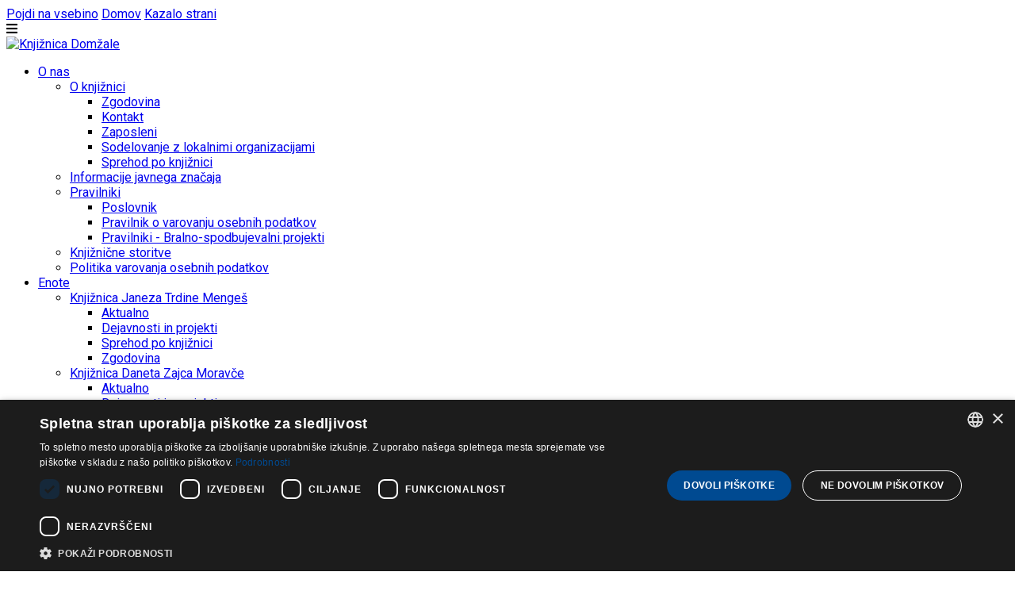

--- FILE ---
content_type: text/html; charset=utf-8
request_url: https://www.knjiznica-domzale.si/Domov/Virtualne-razstave
body_size: 29262
content:
<!DOCTYPE html>
<html  lang="sl-SI">
<head id="Head"><meta content="text/html; charset=UTF-8" http-equiv="Content-Type" />
<meta name="REVISIT-AFTER" content="1 DAYS" />
<meta name="RATING" content="GENERAL" />
<meta name="RESOURCE-TYPE" content="DOCUMENT" />
<meta content="text/javascript" http-equiv="Content-Script-Type" />
<meta content="text/css" http-equiv="Content-Style-Type" />

<meta name="viewport" content="width=device-width, initial-scale=1.0">
<title>
	Virtualne razstave
</title><meta id="MetaDescription" name="description" content="Dob pri Domžalah je staro naselje ob nekdaj izjemno pomembni prometni cesti med Trstom in Dunajem v severovzhodnem delu Ljubljanske kotline. O..." /><meta id="MetaRobots" name="robots" content="INDEX, FOLLOW" /><link href="/Resources/Shared/stylesheets/dnndefault/7.0.0/default.css?cdv=240" type="text/css" rel="stylesheet"/><link href="/DesktopModules/UserDefinedTable/module.css?cdv=240" type="text/css" rel="stylesheet"/><link href="/Resources/Search/SearchSkinObjectPreview.css?cdv=240" type="text/css" rel="stylesheet"/><link href="/DesktopModules/EasyDNNnews/Templates/_default/NewsOne/NewsOne.css?cdv=240" type="text/css" rel="stylesheet"/><link href="/Portals/_default/Containers/Stroka5_Container/container.css?cdv=240" type="text/css" rel="stylesheet"/><link href="/Portals/0/Containers/KD_containers/container.css?cdv=240" type="text/css" rel="stylesheet"/><link href="/Portals/0/portal.css?cdv=240" type="text/css" rel="stylesheet"/><link href="/Portals/_default/skins/knjiznicadomzale/css/slick.css?cdv=240" type="text/css" rel="stylesheet"/><link href="/Portals/_default/skins/knjiznicadomzale/css/slick-theme.css?cdv=240" type="text/css" rel="stylesheet"/><link href="/Portals/_default/skins/knjiznicadomzale/css/style.css?cdv=240" type="text/css" rel="stylesheet"/><link href="/DesktopModules/EasyDNNNews/static/rateit/css/rateit.css?cdv=240" type="text/css" rel="stylesheet"/><link href="/DesktopModules/EasyDNNNews/static/common/common.css?cdv=240" type="text/css" rel="stylesheet"/><script src="/DesktopModules/EasyDNNNews/static/eds_jquery/eds_jq.js?cdv=240" type="text/javascript"></script><script src="/Resources/libraries/jQuery/03_05_01/jquery.js?cdv=240" type="text/javascript"></script><script src="/Resources/libraries/jQuery-Migrate/03_02_00/jquery-migrate.js?cdv=240" type="text/javascript"></script><script src="/Resources/libraries/jQuery-UI/01_12_01/jquery-ui.js?cdv=240" type="text/javascript"></script>



<script>

// Define dataLayer and the gtag function.

window.dataLayer = window.dataLayer || [];

function gtag(){dataLayer.push(arguments);}
 

// IMPORTANT - DO NOT COPY/PASTE WITHOUT MODIFYING REGION LIST

// Set default consent for specific regions according to your requirements

gtag('consent', 'default', {

  'ad_storage': 'denied',

  'ad_user_data': 'denied',

  'ad_personalization': 'denied',

  'analytics_storage': 'denied',

 'regions':[<list of ISO 3166-2 region codes>]

});

// Set default consent for all other regions according to your requirements

gtag('consent', 'default', {

  'ad_storage': 'denied',

  'ad_user_data': 'denied',

  'ad_personalization': 'denied',

  'analytics_storage': 'denied'

});

</script>

<!--Banner script here!-->


<link rel='SHORTCUT ICON' href='/Portals/0/favicon.ico' type='image/x-icon' /><meta name="eds__GmapsInitData" content="{&quot;instanceGlobal&quot;:&quot;EasyDnnSolutions1_1_instance&quot;,&quot;google&quot;:{&quot;maps&quot;:{&quot;api&quot;:{&quot;key&quot;:&quot;AIzaSyD5vftWaEhyTq-BCvZLj8lLJ_8oeUI21Uo&quot;,&quot;libraries&quot;:[&quot;geometry&quot;,&quot;places&quot;]}}}}" /><meta property="og:site_name" content="Knjižnica Domžale" />
<meta property="og:title" content="Dob pri Domžalah: ob 800-letnici prve omembe kraja" />
<meta property="og:description" content="Dob pri Domžalah&nbsp;je staro naselje ob nekdaj izjemno pomembni prometni cesti med Trstom in Dunajem v severovzhodnem delu Ljubljanske kotline. O njem so ohranjeni bogati zgodovinski podatki v pisnih virih ter v izredno bogatem ustnem izročilu. Župnija Dob skozi stoletja je obsežna knjiga, avtorja&nbsp;Staneta Stražarja, zelo cenjenega lokalnega kronista in družbenega delavca.&nbsp; Nekdaj je bil Dob zelo pomembno naselje. V letu 2023 mineva 800 let od prve omembe kraja v..." />
<meta property="og:url" content="https://www.knjiznica-domzale.si/Domov/Virtualne-razstave" />
<meta property="og:type" content="article" />

<meta property="og:image" content="https://www.knjiznica-domzale.si/Portals/0/EasyDNNnews/4597/800-let-doba.png" />

<meta name="twitter:card" content="summary_large_image" />
<meta name="twitter:title" content="Dob pri Domžalah: ob 800-letnici prve omembe kraja" />
<meta name="twitter:description" content="Dob pri Domžalah&nbsp;je staro naselje ob nekdaj izjemno pomembni prometni cesti med Trstom in Dunajem v severovzhodnem delu Ljubljanske kotline. O njem so ohranjeni bogati zgodovinski podatki v..." />

<meta name="twitter:image" content="https://www.knjiznica-domzale.si/Portals/0/EasyDNNnews/4597/800-let-doba.png" />
<script type="application/ld+json">{
	"@context": "http://schema.org",
	"@type": "NewsArticle",
	"mainEntityOfPage": {
	  "@type": "WebPage",
	  "@id": "https://www.knjiznica-domzale.si/dob-pri-dom%c5%bealah-ob-800-letnici-prve-omembe-kraja-2"
	},
	"headline": "Dob pri Domžalah: ob 800-letnici prve omembe kraja",
	"image": {
		"@type": "ImageObject",
		"url": "https://www.knjiznica-domzale.si/Portals/0/EasyDNNnews/4597/800-let-doba.png"
	  },
	"datePublished": "2023-06-07T09:23:00.0000000",
	"dateModified": "2023-06-07T09:49:01.3300000",
	"author": {
	  "@type": "Person",
	  "name": "Urednik 01"
	},
	 "publisher": {
	  "@type": "Organization",
	  "name": "Knjižnica Domžale",
	  "logo": {
		"@type": "ImageObject",
		"url": "https://www.knjiznica-domzale.si/Portals/0/knjiznica_domzale_logo.png"
	  }
	},
	"description": "Dob pri Domžalah&nbsp;je staro naselje ob nekdaj izjemno pomembni prometni cesti med Trstom in Dunajem v severovzhodnem delu Ljubljanske kotline. O njem so ohranjeni bogati zgodovinski podatki v..."
  }
  </script></head>
<body id="Body">
	<script type="text/javascript" charset="UTF-8" src="//cdn.cookie-script.com/s/7a0db7ef9d9ba01f2f895e704c7ceb7a.js"></script>

	<input type="hidden" value="0" name="cc_portId" />
    <form method="post" action="/Domov/Virtualne-razstave" id="Form" enctype="multipart/form-data">
<div class="aspNetHidden">
<input type="hidden" name="__EVENTTARGET" id="__EVENTTARGET" value="" />
<input type="hidden" name="__EVENTARGUMENT" id="__EVENTARGUMENT" value="" />
<input type="hidden" name="__VIEWSTATE" id="__VIEWSTATE" value="KOaPsScycwpUkNvoQEmJP5sqSAFu0mHNmygEclhm9qXeqOH7gwCOnMOnFmeBSl855S3dgUQHQrUTPpJ9y8sgYuMrsrc4GwA4XgOXGB/n0Q4GdbPoF4e1UM27f9eQIWBAOy1Frb2Xkn5gPaehYsU4Vxa0jv6R2scppXoxnXxSiCAkoDPMAkLR3P88prR0XRmScjf85y28SGULOvpYSAv+wGRBXIm9lxDXynOPeJ/PW5wYKxs5Vv1GkDG323JWslmKmPTqG6ZvK65f4IA7B7f921S0scTy+XdZrr43Sf7ZpvwajOBH2CYKvwDylXHh08lFG2a88aJeP56SE/4Njr4icEVPvo9vZT2Qfc3uhNthwoYbYV3LILSv+MQ9Jl7+bwM+7BdYZVEvz06cmNHgJA7dEMgz1WXltX1k4EX3uTtPaWUkiPLZMKemNLFgmNoNB1599hhwYzSA/[base64]/9TYbTyaOZ1Z9tP2VFkl/Tmx2KCuETxxwKGnp5Tzc6RwDlu1DH1qYgI+ZQkKtUEHC3/zMGoeVDl6J55b7LLeGZf/aGU0FPMjKWhIVdfW0wAbbTLOla176S2sNg+0FKUg8zIxIEC6Gw5FQa2iGHH9/fimMEtgnm7nVTDj8BY8WKOR6nL2zRAnDs7Jtydv+/fVVDtKSQltdNOHJLet46GaMHnUuaI369QTr/BoeRLTwmt2JlMfUXg41KCye/Ghgdbtg7muNhT8oq2ZZ4q6V7BMTgQ6hYhD8HXlGg5XM6uLQy9N/cnKY4PiTlpw6gjMroJtcjAjlo31vXKD580v06b3ES9l1zsTwPnsxNqFPQbfpOCQIACVYYgsQEe6YWCBzjapyy1GQ5HA5E3+ifYSZUww0lq081QchODUiJ7qhhwjO44E7ffrUOoSu6+d/bX58W9k8fvCKpwOfo+XAi7YttxW3CzV3aX4yAceEF/WR3xc6T2br06/djwhxsJN6E93o1JR7fqPc/IEZI2enPrtcHo16ZJp77nXvk6be6Fh9j/[base64]/hsVUOzElDwo4eQCKa1w1L7lxMFtumjH2qui+l8hT3rZe3VOg77Wm94KM26fO9pXh8uUEv8RGVVlfag1LBXYuYvvbfjTFjAybyMbXWApL8G2TwCOVJkARtFS9Gv3pVl68j5ds3uIdT6Cmn8Va6wjolfV6G7Hzw2TfqDdl641hpzFiLqKxY9yhcH8E3eI/zoaq1mc93uoZVEhG7Cg2BUUUeGq3Y3T20KnFYcb0VTBOnjm3C9PSijQqi6f9f18HIU=" />
</div>

<script type="text/javascript">
//<![CDATA[
var theForm = document.forms['Form'];
if (!theForm) {
    theForm = document.Form;
}
function __doPostBack(eventTarget, eventArgument) {
    if (!theForm.onsubmit || (theForm.onsubmit() != false)) {
        theForm.__EVENTTARGET.value = eventTarget;
        theForm.__EVENTARGUMENT.value = eventArgument;
        theForm.submit();
    }
}
//]]>
</script>


<script src="/WebResource.axd?d=pynGkmcFUV0MZ_-5NByVqptHFpbfN_rVY_EbaIDYXDy-ge6h4kk_eKauLd01&amp;t=637811765229275428" type="text/javascript"></script>


<script type="text/javascript">
//<![CDATA[
var __cultureInfo = {"name":"sl-SI","numberFormat":{"CurrencyDecimalDigits":2,"CurrencyDecimalSeparator":",","IsReadOnly":false,"CurrencyGroupSizes":[3],"NumberGroupSizes":[3],"PercentGroupSizes":[3],"CurrencyGroupSeparator":".","CurrencySymbol":"€","NaNSymbol":"NaN","CurrencyNegativePattern":8,"NumberNegativePattern":1,"PercentPositivePattern":0,"PercentNegativePattern":0,"NegativeInfinitySymbol":"-∞","NegativeSign":"-","NumberDecimalDigits":2,"NumberDecimalSeparator":",","NumberGroupSeparator":".","CurrencyPositivePattern":3,"PositiveInfinitySymbol":"∞","PositiveSign":"+","PercentDecimalDigits":2,"PercentDecimalSeparator":",","PercentGroupSeparator":".","PercentSymbol":"%","PerMilleSymbol":"‰","NativeDigits":["0","1","2","3","4","5","6","7","8","9"],"DigitSubstitution":1},"dateTimeFormat":{"AMDesignator":"dop.","Calendar":{"MinSupportedDateTime":"\/Date(-62135596800000)\/","MaxSupportedDateTime":"\/Date(253402297199999)\/","AlgorithmType":1,"CalendarType":1,"Eras":[1],"TwoDigitYearMax":2029,"IsReadOnly":false},"DateSeparator":". ","FirstDayOfWeek":1,"CalendarWeekRule":0,"FullDateTimePattern":"dddd, dd. MMMM yyyy HH:mm:ss","LongDatePattern":"dddd, dd. MMMM yyyy","LongTimePattern":"HH:mm:ss","MonthDayPattern":"d. MMMM","PMDesignator":"pop.","RFC1123Pattern":"ddd, dd MMM yyyy HH\u0027:\u0027mm\u0027:\u0027ss \u0027GMT\u0027","ShortDatePattern":"d. MM. yyyy","ShortTimePattern":"HH:mm","SortableDateTimePattern":"yyyy\u0027-\u0027MM\u0027-\u0027dd\u0027T\u0027HH\u0027:\u0027mm\u0027:\u0027ss","TimeSeparator":":","UniversalSortableDateTimePattern":"yyyy\u0027-\u0027MM\u0027-\u0027dd HH\u0027:\u0027mm\u0027:\u0027ss\u0027Z\u0027","YearMonthPattern":"MMMM yyyy","AbbreviatedDayNames":["ned.","pon.","tor.","sre.","čet.","pet.","sob."],"ShortestDayNames":["ned.","pon.","tor.","sre.","čet.","pet.","sob."],"DayNames":["nedelja","ponedeljek","torek","sreda","četrtek","petek","sobota"],"AbbreviatedMonthNames":["jan.","feb.","mar.","apr.","maj","jun.","jul.","avg.","sep.","okt.","nov.","dec.",""],"MonthNames":["januar","februar","marec","april","maj","junij","julij","avgust","september","oktober","november","december",""],"IsReadOnly":false,"NativeCalendarName":"gregorijanski koledar","AbbreviatedMonthGenitiveNames":["jan.","feb.","mar.","apr.","maj","jun.","jul.","avg.","sep.","okt.","nov.","dec.",""],"MonthGenitiveNames":["januar","februar","marec","april","maj","junij","julij","avgust","september","oktober","november","december",""]},"eras":[1,"po Kr.",null,0]};//]]>
</script>

<script src="/ScriptResource.axd?d=NJmAwtEo3IrVG9oMqFU10NW9gOUNgvFVmSgKscafMI1QTyECDmgkkCjNQWiqJajdcWILANGN0rCrvWsKEo1qa6VhCrZMFU_aodaYNjFtD2Z6sQMu8aG1XNuqagVgQUL1SyuenQ2&amp;t=ffffffffaa493ab8" type="text/javascript"></script>
<script src="/ScriptResource.axd?d=dwY9oWetJoL-kjoSFBRvp2og2dgjmVC96AorY_0833FmI8CMsBze6TdxQmP4e1yWaUtnEu4js8PW0_8HeUWlEDHRn7aOtDg6Br6aZ-S0YdVU_mZuTQ2WSUTvQ1yAkF0v0zZQ1A-mjUp_vM-K0&amp;t=ffffffffaa493ab8" type="text/javascript"></script>
<script src="/js/dnn.js" type="text/javascript"></script>
<div class="aspNetHidden">

	<input type="hidden" name="__VIEWSTATEGENERATOR" id="__VIEWSTATEGENERATOR" value="CA0B0334" />
	<input type="hidden" name="__VIEWSTATEENCRYPTED" id="__VIEWSTATEENCRYPTED" value="" />
	<input type="hidden" name="__EVENTVALIDATION" id="__EVENTVALIDATION" value="8YYoT1fMr4gl4tShIIaxLpLAEyNJ4FRfnlW2EF9Bvp3avB/bzddPPbmPxaGlmDnzHswciUd7kk0HE0RCTzPN2rghF5D9F76GMnLum5kYj3elJbeuqkblYvGIr3EZ/smcg3Fhl36/LMz7DiwN1ULOOd1jS60ayqvkw+R7Xo2e3Vrcxry333pM7FigXytwLUBh1qAYkA==" />
</div><script src="/js/dnn.js?cdv=240" type="text/javascript"></script><script src="/js/dnn.modalpopup.js?cdv=240" type="text/javascript"></script><script src="/Resources/Shared/Scripts/jquery/jquery.hoverIntent.min.js?cdv=240" type="text/javascript"></script><script src="/Portals/_default/skins/knjiznicadomzale/js/slick.min.js?cdv=240" type="text/javascript"></script><script src="/Portals/_default/skins/knjiznicadomzale/js/popper.min.js?cdv=240" type="text/javascript"></script><script src="/Portals/_default/skins/knjiznicadomzale/js/bootstrap.min.js?cdv=240" type="text/javascript"></script><script src="/Portals/_default/skins/knjiznicadomzale/js/menubar-navigation.js?cdv=240" type="text/javascript"></script><script src="/Portals/_default/skins/knjiznicadomzale/js/access.js?cdv=240" type="text/javascript"></script><script src="/Portals/_default/skins/knjiznicadomzale/js/scripts.min.js?cdv=240" type="text/javascript"></script><script src="/js/dnncore.js?cdv=240" type="text/javascript"></script><script src="/Resources/Search/SearchSkinObjectPreview.js?cdv=240" type="text/javascript"></script><script src="/js/dnn.servicesframework.js?cdv=240" type="text/javascript"></script><script src="/DesktopModules/EasyDNNNews/static/rateit/js/jquery.rateit_2.2.js?cdv=240" type="text/javascript"></script><script src="/Resources/Shared/Scripts/dnn.jquery.js?cdv=240" type="text/javascript"></script><script src="/DesktopModules/EasyDNNNews/js/jquery.cookie_2.2.js?cdv=240" type="text/javascript"></script><script src="/DesktopModules/EasyDNNNews/static/fluidvids/fluidvids_custom.min.js?cdv=240" type="text/javascript"></script><script src="/DesktopModules/EasyDNNNews/static/EasyDnnSolutions/EasyDnnSolutions_1.1_2.2.js?cdv=240" type="text/javascript"></script>
<script type="text/javascript">
//<![CDATA[
Sys.WebForms.PageRequestManager._initialize('ScriptManager', 'Form', ['tdnn$ctr2590$ViewEasyDNNNewsMain$ctl00$upPanelComments','dnn_ctr2590_ViewEasyDNNNewsMain_ctl00_upPanelComments'], [], [], 90, '');
//]]>
</script>

        
        
         

<link rel="stylesheet" href="https://pro.fontawesome.com/releases/v5.15.4/css/solid.css" integrity="sha384-2aj01VFITmYatwqdIKc7PHVmhLqFnnkVCilBk0Uj/fGoczNJXKvV45XlyHr/HU9g" crossorigin="anonymous">
<link rel="stylesheet" href="https://pro.fontawesome.com/releases/v5.15.4/css/brands.css" integrity="sha384-Q9/9nfR6hUHbM3NjqxA59j5l/9c23JjwDDuPsV5SKplBvgLpFDtJmukyC2oCwp28" crossorigin="anonymous">
<link rel="stylesheet" href="https://pro.fontawesome.com/releases/v5.15.4/css/fontawesome.css" integrity="sha384-ig3RKyui4sECvuz+WE8EmFYy7sjRvEvy82mmhfV7ljRieb+0f8eEZKxHv2KC0+io" crossorigin="anonymous">

<link rel="preconnect" href="https://fonts.googleapis.com">
<link rel="preconnect" href="https://fonts.gstatic.com" crossorigin>
<link href="https://fonts.googleapis.com/css2?family=Roboto+Slab:wght@300;400;500;600;700&family=Roboto:wght@300;400;500;700&display=swap" rel="stylesheet"> 





<style>
    body{font-family:'Roboto', sans-serif;}
</style>



<div class="website-frame">
    <header id="siteHeader" class="siteHeader">
        <div class="links">
            <div id="dnn_TopLinksPane" class="pane"><div class="DnnModule DnnModule-DNN_HTML DnnModule-1503"><a name="1503"></a>
<div class="sdnn">
<div id="dnn_ctr1503_ContentPane" class="container-nothing container-content"><!-- Start_Module_1503 --><div id="dnn_ctr1503_ModuleContent" class="DNNModuleContent ModDNNHTMLC">
	<div id="dnn_ctr1503_HtmlModule_lblContent" class="Normal">
					<a href="#main-content" class="skip" aria-label="Pojdi na vsebino">Pojdi na vsebino</a>
				<a href="/" aria-label="Domov">Domov</a>
				<a href="/kazalo-strani" aria-label="Kazalo strani">Kazalo strani</a>
</div>

</div><!-- End_Module_1503 --></div>
</div></div></div>
        </div>
        <div class="header-main">
            <div class="mobile-menu-btn">
                <i class="fas fa-bars"></i>
            </div>
            <div class="logo">
                <a id="dnn_dnnLOGO_hypLogo" title="Knjižnica Domžale" aria-label="Knjižnica Domžale" href="https://www.knjiznica-domzale.si/"><img id="dnn_dnnLOGO_imgLogo" src="/Portals/0/knjiznica_domzale_logo.png" alt="Knjižnica Domžale" /></a>
            </div>
                <nav aria-label="Knjižnica domžale meni">
        <ul class="site-menu site-main-menu menubar-navigation" role="menubar" aria-label="Knjižnica domžale meni">
            
        <li class="hasDropdown " role="none">
        
                <a href="https://www.knjiznica-domzale.si/O-nas" title="O nas" role="menuitem" aria-haspopup="true" aria-expanded="false" target="">O nas </a>
            

            <ul class="sublist" role="menu" aria-label="O nas">
            
        <li class="hasDropdown " role="none">

        
                <a href="https://www.knjiznica-domzale.si/O-nas/O-knjižnici" title="O knjižnici" role="menuitem" aria-haspopup="true" aria-expanded="false" target="">O knjižnici </a>
            

            <ul class="sublist" role="menu" aria-label="O knjižnici">
            
        <li class="" role="none">
        
            <a href="https://www.knjiznica-domzale.si/O-nas/O-knjižnici/Zgodovina" title="Zgodovina" role="menuitem" target="">Zgodovina</a>
        
        </li>

        <li class="" role="none">
        
            <a href="https://www.knjiznica-domzale.si/O-nas/O-knjižnici/Kontakt" title="Kontakt" role="menuitem" target="">Kontakt</a>
        
        </li>

        <li class="" role="none">
        
            <a href="https://www.knjiznica-domzale.si/O-nas/O-knjižnici/Zaposleni" title="Zaposleni" role="menuitem" target="">Zaposleni</a>
        
        </li>

        <li class="" role="none">
        
            <a href="https://www.knjiznica-domzale.si/O-nas/O-knjižnici/Sodelovanje-z-lokalnimi-organizacijami" title="Sodelovanje z lokalnimi organizacijami" role="menuitem" target="">Sodelovanje z lokalnimi organizacijami</a>
        
        </li>

        <li class="" role="none">
        
            <a href="https://www.knjiznica-domzale.si/O-nas/O-knjižnici/Sprehod-po-knjižnici" title="Sprehod po knjižnici" role="menuitem" target="">Sprehod po knjižnici</a>
        
        </li>

            </ul>
        

        </li>
    
        <li class="" role="none">

        
                <a href="https://www.knjiznica-domzale.si/O-nas/Informacije-javnega-značaja" title="Informacije javnega značaja" role="menuitem" target="">Informacije javnega značaja </a>
            

        </li>
    
        <li class="hasDropdown " role="none">

        
                <a href="https://www.knjiznica-domzale.si/O-nas/Pravilniki" title="Pravilniki" role="menuitem" aria-haspopup="true" aria-expanded="false" target="">Pravilniki </a>
            

            <ul class="sublist" role="menu" aria-label="Pravilniki">
            
        <li class="" role="none">
        
            <a href="/LinkClick.aspx?fileticket=1qXq31LOcKQ%3d&amp;tabid=184&amp;portalid=0" title="Poslovnik" role="menuitem" target="_blank">Poslovnik</a>
        
        </li>

        <li class="" role="none">
        
            <a href="https://www.knjiznica-domzale.si/O-nas/Pravilniki/Pravilnik-o-varovanju-osebnih-podatkov" title="Pravilnik o varovanju osebnih podatkov" role="menuitem" target="">Pravilnik o varovanju osebnih podatkov</a>
        
        </li>

        <li class="" role="none">
        
            <a href="https://www.knjiznica-domzale.si/O-nas/Pravilniki/Pravilniki-Bralno-spodbujevalni-projekti" title="Pravilniki - Bralno-spodbujevalni projekti" role="menuitem" target="">Pravilniki - Bralno-spodbujevalni projekti</a>
        
        </li>

            </ul>
        

        </li>
    
        <li class="" role="none">

        
                <a href="https://www.knjiznica-domzale.si/O-nas/Knjižnične-storitve" title="Knjižnične storitve" role="menuitem" target="">Knjižnične storitve </a>
            

        </li>
    
        <li class="" role="none">

        
                <a href="https://www.knjiznica-domzale.si/O-nas/Pravilniki/Pravilnik-o-varovanju-osebnih-podatkov" title="Politika varovanja osebnih podatkov" role="menuitem" target="">Politika varovanja osebnih podatkov </a>
            

        </li>
    
            </ul>
        
        </li>
    
        <li class="hasDropdown " role="none">
        
                <a href="https://www.knjiznica-domzale.si/Enote" title="Enote" role="menuitem" aria-haspopup="true" aria-expanded="false" target="">Enote </a>
            

            <ul class="sublist" role="menu" aria-label="Enote">
            
        <li class="hasDropdown " role="none">

        
                <a href="https://www.knjiznica-domzale.si/Enote/Knjižnica-Janeza-Trdine-Mengeš" title="Knjižnica Janeza Trdine Mengeš" role="menuitem" aria-haspopup="true" aria-expanded="false" target="">Knjižnica Janeza Trdine Mengeš </a>
            

            <ul class="sublist" role="menu" aria-label="Knjižnica Janeza Trdine Mengeš">
            
        <li class="" role="none">
        
            <a href="https://www.knjiznica-domzale.si/Enote/Knjižnica-Janeza-Trdine-Mengeš/Aktualno" title="Aktualno" role="menuitem" target="">Aktualno</a>
        
        </li>

        <li class="" role="none">
        
            <a href="https://www.knjiznica-domzale.si/Enote/Knjižnica-Janeza-Trdine-Mengeš/Dejavnosti-in-projekti" title="Dejavnosti in projekti" role="menuitem" target="">Dejavnosti in projekti</a>
        
        </li>

        <li class="" role="none">
        
            <a href="https://www.knjiznica-domzale.si/Enote/Knjižnica-Janeza-Trdine-Mengeš/Sprehod-po-knjižnici" title="Sprehod po knjižnici" role="menuitem" target="">Sprehod po knjižnici</a>
        
        </li>

        <li class="" role="none">
        
            <a href="https://www.knjiznica-domzale.si/Enote/Knjižnica-Janeza-Trdine-Mengeš/Zgodovina" title="Zgodovina" role="menuitem" target="">Zgodovina</a>
        
        </li>

            </ul>
        

        </li>
    
        <li class="hasDropdown " role="none">

        
                <a href="https://www.knjiznica-domzale.si/Enote/Knjižnica-Daneta-Zajca-Moravče" title="Knjižnica Daneta Zajca Moravče" role="menuitem" aria-haspopup="true" aria-expanded="false" target="">Knjižnica Daneta Zajca Moravče </a>
            

            <ul class="sublist" role="menu" aria-label="Knjižnica Daneta Zajca Moravče">
            
        <li class="" role="none">
        
            <a href="https://www.knjiznica-domzale.si/Enote/Knjižnica-Daneta-Zajca-Moravče/Aktualno" title="Aktualno" role="menuitem" target="">Aktualno</a>
        
        </li>

        <li class="" role="none">
        
            <a href="https://www.knjiznica-domzale.si/Enote/Knjižnica-Daneta-Zajca-Moravče/Dejavnosti-in-projekti" title="Dejavnosti in projekti" role="menuitem" target="">Dejavnosti in projekti</a>
        
        </li>

        <li class="" role="none">
        
            <a href="https://www.knjiznica-domzale.si/Enote/Knjižnica-Daneta-Zajca-Moravče/Sprehod-po-knjižnici" title="Sprehod po knjižnici" role="menuitem" target="">Sprehod po knjižnici</a>
        
        </li>

        <li class="" role="none">
        
            <a href="https://www.knjiznica-domzale.si/Enote/Knjižnica-Daneta-Zajca-Moravče/Zgodovina" title="Zgodovina" role="menuitem" target="">Zgodovina</a>
        
        </li>

            </ul>
        

        </li>
    
        <li class="hasDropdown " role="none">

        
                <a href="https://www.knjiznica-domzale.si/Enote/Knjižnica-Dr-Jakoba-Zupana-Šentvid" title="Knjižnica Dr. Jakoba Zupana Šentvid" role="menuitem" aria-haspopup="true" aria-expanded="false" target="">Knjižnica Dr. Jakoba Zupana Šentvid </a>
            

            <ul class="sublist" role="menu" aria-label="Knjižnica Dr. Jakoba Zupana Šentvid">
            
        <li class="" role="none">
        
            <a href="https://www.knjiznica-domzale.si/Enote/Knjižnica-Dr-Jakoba-Zupana-Šentvid/Aktualno" title="Aktualno" role="menuitem" target="">Aktualno</a>
        
        </li>

        <li class="" role="none">
        
            <a href="https://www.knjiznica-domzale.si/Enote/Knjižnica-Dr-Jakoba-Zupana-Šentvid/Dejavnosti-in-projekti" title="Dejavnosti in projekti" role="menuitem" target="">Dejavnosti in projekti</a>
        
        </li>

        <li class="" role="none">
        
            <a href="https://www.knjiznica-domzale.si/Enote/Knjižnica-Dr-Jakoba-Zupana-Šentvid/Sprehod-po-knjižnici" title="Sprehod po knjižnici" role="menuitem" target="">Sprehod po knjižnici</a>
        
        </li>

        <li class="" role="none">
        
            <a href="https://www.knjiznica-domzale.si/Enote/Knjižnica-Dr-Jakoba-Zupana-Šentvid/Zgodovina" title="Zgodovina" role="menuitem" target="">Zgodovina</a>
        
        </li>

            </ul>
        

        </li>
    
        <li class="hasDropdown " role="none">

        
                <a href="https://www.knjiznica-domzale.si/Naše-knjižnice/Knjižnica-Tineta-Orla-Trzin" title="Knjižnica Tineta Orla Trzin" role="menuitem" aria-haspopup="true" aria-expanded="false" target="">Knjižnica Tineta Orla Trzin </a>
            

            <ul class="sublist" role="menu" aria-label="Knjižnica Tineta Orla Trzin">
            
        <li class="" role="none">
        
            <a href="https://www.knjiznica-domzale.si/Enote/Knjižnica-Tineta-Orla-Trzin-/Aktualno" title="Aktualno" role="menuitem" target="">Aktualno</a>
        
        </li>

        <li class="" role="none">
        
            <a href="https://www.knjiznica-domzale.si/Enote/Knjižnica-Tineta-Orla-Trzin-/Dejavnosti-in-projekti" title="Dejavnosti in projekti" role="menuitem" target="">Dejavnosti in projekti</a>
        
        </li>

        <li class="" role="none">
        
            <a href="https://www.knjiznica-domzale.si/Enote/Knjižnica-Tineta-Orla-Trzin-/Sprehod-po-knjižnici" title="Sprehod po knjižnici" role="menuitem" target="">Sprehod po knjižnici</a>
        
        </li>

        <li class="" role="none">
        
            <a href="https://www.knjiznica-domzale.si/Enote/Knjižnica-Tineta-Orla-Trzin-/Zgodovina" title="Zgodovina" role="menuitem" target="">Zgodovina</a>
        
        </li>

            </ul>
        

        </li>
    
        <li class="hasDropdown " role="none">

        
                <a href="https://www.knjiznica-domzale.si/Enote/Knjižnica-Ihan" title="Knjižnica Ihan" role="menuitem" aria-haspopup="true" aria-expanded="false" target="">Knjižnica Ihan </a>
            

            <ul class="sublist" role="menu" aria-label="Knjižnica Ihan">
            
        <li class="" role="none">
        
            <a href="https://www.knjiznica-domzale.si/Enote/Knjižnica-Ihan/Aktualno" title="Aktualno" role="menuitem" target="">Aktualno</a>
        
        </li>

        <li class="" role="none">
        
            <a href="https://www.knjiznica-domzale.si/Enote/Knjižnica-Ihan/Dejavnosti-in-projekti" title="Dejavnosti in projekti" role="menuitem" target="">Dejavnosti in projekti</a>
        
        </li>

        <li class="" role="none">
        
            <a href="https://www.knjiznica-domzale.si/Enote/Knjižnica-Ihan/Sprehod-po-knjižnici" title="Sprehod po knjižnici" role="menuitem" target="">Sprehod po knjižnici</a>
        
        </li>

        <li class="" role="none">
        
            <a href="https://www.knjiznica-domzale.si/Enote/Knjižnica-Ihan/Zgodovina" title="Zgodovina" role="menuitem" target="">Zgodovina</a>
        
        </li>

            </ul>
        

        </li>
    
        <li class="hasDropdown " role="none">

        
                <a href="https://www.knjiznica-domzale.si/Enote/Bibliobus" title="Bibliobus" role="menuitem" aria-haspopup="true" aria-expanded="false" target="">Bibliobus </a>
            

            <ul class="sublist" role="menu" aria-label="Bibliobus">
            
        <li class="" role="none">
        
            <a href="https://www.knjiznica-domzale.si/Enote/Bibliobus/Zgodovina" title="Zgodovina" role="menuitem" target="">Zgodovina</a>
        
        </li>

        <li class="" role="none">
        
            <a href="https://www.knjiznica-domzale.si/Enote/Bibliobus/Sprehod-po-knjižnici" title="Sprehod po knjižnici" role="menuitem" target="">Sprehod po knjižnici</a>
        
        </li>

            </ul>
        

        </li>
    
            </ul>
        
        </li>
    
        <li class="hasDropdown " role="none">
        
                <a href="https://www.knjiznica-domzale.si/Oddelki" title="Oddelki" role="menuitem" aria-haspopup="true" aria-expanded="false" target="">Oddelki </a>
            

            <ul class="sublist" role="menu" aria-label="Oddelki">
            
        <li class="hasDropdown " role="none">

        
                <a href="https://www.knjiznica-domzale.si/Oddelki/Oddelek-za-otroke-in-mladino" title="Oddelek za otroke in mladino" role="menuitem" aria-haspopup="true" aria-expanded="false" target="">Oddelek za otroke in mladino </a>
            

            <ul class="sublist" role="menu" aria-label="Oddelek za otroke in mladino">
            
        <li class="hasDropdown " role="none">
        
            <a href="https://www.knjiznica-domzale.si/Oddelki/Oddelek-za-otroke-in-mladino/Dejavnosti-in-projekti" title="Dejavnosti in projekti" role="menuitem" target="">Dejavnosti in projekti</a>
        
        </li>

        <li class="hasDropdown " role="none">
        
            <a href="https://www.knjiznica-domzale.si/Oddelki/Oddelek-za-otroke-in-mladino/Spodbujanje-branja" title="Spodbujanje branja" role="menuitem" target="">Spodbujanje branja</a>
        
        </li>

        <li class="hasDropdown " role="none">
        
            <a href="https://www.knjiznica-domzale.si/Oddelki/Oddelek-za-otroke-in-mladino/Razstave" title="Razstave" role="menuitem" target="">Razstave</a>
        
        </li>

        <li class="hasDropdown " role="none">
        
            <a href="https://www.knjiznica-domzale.si/Oddelki/Oddelek-za-otroke-in-mladino/Pocitniske-dejavnosti" title="Počitniške dejavnosti" role="menuitem" target="">Počitniške dejavnosti</a>
        
        </li>

        <li class="" role="none">
        
            <a href="https://www.knjiznica-domzale.si/Oddelki/Oddelek-za-otroke-in-mladino/Želva-Živa" title="Želva Živa" role="menuitem" target="">Želva Živa</a>
        
        </li>

        <li class="hasDropdown " role="none">
        
            <a href="https://www.knjiznica-domzale.si/Oddelki/Oddelek-za-otroke-in-mladino/Za-vrtce-in-šole" title="Za vrtce in šole" role="menuitem" target="">Za vrtce in šole</a>
        
        </li>

        <li class="hasDropdown " role="none">
        
            <a href="https://www.knjiznica-domzale.si/Oddelki/Oddelek-za-otroke-in-mladino/Arhiv-dejavnosti" title="Arhiv dejavnosti" role="menuitem" target="">Arhiv dejavnosti</a>
        
        </li>

        <li class="" role="none">
        
            <a href="https://www.knjiznica-domzale.si/Oddelki/Oddelek-za-otroke-in-mladino/Zelena-knjižnica" title="Zelena knjižnica" role="menuitem" target="">Zelena knjižnica</a>
        
        </li>

            </ul>
        

        </li>
    
        <li class="hasDropdown " role="none">

        
                <a href="https://www.knjiznica-domzale.si/Oddelki/Oddelek-za-odrasle" title="Oddelek za odrasle" role="menuitem" aria-haspopup="true" aria-expanded="false" target="">Oddelek za odrasle </a>
            

            <ul class="sublist" role="menu" aria-label="Oddelek za odrasle">
            
        <li class="hasDropdown " role="none">
        
            <a href="https://www.knjiznica-domzale.si/Oddelki/Oddelek-za-odrasle/Dejavnosti-in-projekti" title="Dejavnosti in projekti" role="menuitem" target="">Dejavnosti in projekti</a>
        
        </li>

        <li class="hasDropdown " role="none">
        
            <a href="https://www.knjiznica-domzale.si/Oddelki/Oddelek-za-odrasle/Spodbujanje-branja" title="Spodbujanje branja" role="menuitem" target="">Spodbujanje branja</a>
        
        </li>

        <li class="hasDropdown " role="none">
        
            <a href="https://www.knjiznica-domzale.si/Oddelki/Oddelek-za-odrasle/Poletne-dejavnosti" title="Poletne dejavnosti" role="menuitem" target="">Poletne dejavnosti</a>
        
        </li>

        <li class="hasDropdown " role="none">
        
            <a href="https://www.knjiznica-domzale.si/Oddelki/Oddelek-za-odrasle/Arhiv-dejavnosti" title="Arhiv dejavnosti" role="menuitem" target="">Arhiv dejavnosti</a>
        
        </li>

            </ul>
        

        </li>
    
        <li class="hasDropdown " role="none">

        
                <a href="https://www.knjiznica-domzale.si/Oddelki/Domoznanska-zbirka" title="Domoznanska zbirka" role="menuitem" aria-haspopup="true" aria-expanded="false" target="">Domoznanska zbirka </a>
            

            <ul class="sublist" role="menu" aria-label="Domoznanska zbirka">
            
        <li class="" role="none">
        
            <a href="https://www.knjiznica-domzale.si/Oddelki/Domoznanska-zbirka/Predstavitev-domoznanske-zbirke" title="Predstavitev domoznanske zbirke" role="menuitem" target="">Predstavitev domoznanske zbirke</a>
        
        </li>

        <li class="hasDropdown " role="none">
        
            <a href="https://www.knjiznica-domzale.si/Oddelki/Domoznanska-zbirka/E-zgodovina-Domžal-in-okolice" title="E-zgodovina Domžal in okolice" role="menuitem" target="">E-zgodovina Domžal in okolice</a>
        
        </li>

        <li class="hasDropdown " role="none">
        
            <a href="https://www.knjiznica-domzale.si/Oddelki/Domoznanska-zbirka/Spletne-razstave" title="Spletne razstave" role="menuitem" target="">Spletne razstave</a>
        
        </li>

        <li class="" role="none">
        
            <a href="https://www.knjiznica-domzale.si/Oddelki/Domoznanska-zbirka/Kamra" title="Kamra" role="menuitem" target="">Kamra</a>
        
        </li>

        <li class="" role="none">
        
            <a href="https://www.knjiznica-domzale.si/Oddelki/Domoznanska-zbirka/Digitalna-knjižnica-Slovenije" title="Digitalna knjižnica Slovenije" role="menuitem" target="">Digitalna knjižnica Slovenije</a>
        
        </li>

        <li class="" role="none">
        
            <a href="https://www.knjiznica-domzale.si/Oddelki/Domoznanska-zbirka/Raziskovalne-in-seminarske-naloge" title="Raziskovalne in seminarske naloge" role="menuitem" target="">Raziskovalne in seminarske naloge</a>
        
        </li>

        <li class="" role="none">
        
            <a href="https://www.knjiznica-domzale.si/Oddelki/Domoznanska-zbirka/Zbirka-Nenada-Jovičića" title="Zbirka Nenada Jovičića" role="menuitem" target="">Zbirka Nenada Jovičića</a>
        
        </li>

        <li class="" role="none">
        
            <a href="https://www.knjiznica-domzale.si/Oddelki/Domoznanska-zbirka/Breznikova-muzejska-zbirka" title="Breznikova muzejska zbirka" role="menuitem" target="">Breznikova muzejska zbirka</a>
        
        </li>

        <li class="" role="none">
        
            <a href="https://www.knjiznica-domzale.si/Oddelki/Domoznanska-zbirka/Naši-domoznanci" title="Naši domoznanci" role="menuitem" target="">Naši domoznanci</a>
        
        </li>

        <li class="" role="none">
        
            <a href="https://www.knjiznica-domzale.si/Oddelki/Domoznanska-zbirka/Trzinske-zgodbe" title="Trzinske zgodbe" role="menuitem" target="">Trzinske zgodbe</a>
        
        </li>

        <li class="" role="none">
        
            <a href="https://www.knjiznica-domzale.si/Oddelki/Domoznanska-zbirka/Obrazi-slovenskih-pokrajin" title="Obrazi slovenskih pokrajin" role="menuitem" target="">Obrazi slovenskih pokrajin</a>
        
        </li>

        <li class="" role="none">
        
            <a href="https://www.sistory.si/" title="Zgodovina Slovenije - SISTORY" role="menuitem" target="">Zgodovina Slovenije - SISTORY</a>
        
        </li>

            </ul>
        

        </li>
    
            </ul>
        
        </li>
    
        <li class="hasDropdown " role="none">
        
                <a href="https://www.knjiznica-domzale.si/Za-uporabnike" title="Za uporabnike" role="menuitem" aria-haspopup="true" aria-expanded="false" target="">Za uporabnike </a>
            

            <ul class="sublist" role="menu" aria-label="Za uporabnike">
            
        <li class="hasDropdown " role="none">

        
                <a href="https://www.knjiznica-domzale.si/Za-uporabnike/Članstvo" title="Članstvo" role="menuitem" aria-haspopup="true" aria-expanded="false" target="">Članstvo </a>
            

            <ul class="sublist" role="menu" aria-label="Članstvo">
            
        <li class="" role="none">
        
            <a href="https://www.knjiznica-domzale.si/Za-uporabnike/Članstvo/Kako-se-včlanim" title="Kako se včlanim?" role="menuitem" target="">Kako se včlanim?</a>
        
        </li>

        <li class="" role="none">
        
            <a href="https://www.knjiznica-domzale.si/Za-uporabnike/Članstvo/Delovni-čas" title="Delovni čas" role="menuitem" target="">Delovni čas</a>
        
        </li>

        <li class="" role="none">
        
            <a href="https://www.knjiznica-domzale.si/Za-uporabnike/Članstvo/Cenik" title="Cenik" role="menuitem" target="">Cenik</a>
        
        </li>

        <li class="" role="none">
        
            <a href="https://www.knjiznica-domzale.si/Za-uporabnike/Članstvo/Izposojevalni-roki" title="Izposojevalni roki" role="menuitem" target="">Izposojevalni roki</a>
        
        </li>

        <li class="" role="none">
        
            <a href="https://www.knjiznica-domzale.si/Od-doma/e-storitve/e-pla%C4%8Dilo-dolga" title="e-plačilo dolga" role="menuitem" target="">e-plačilo dolga</a>
        
        </li>

        <li class="" role="none">
        
            <a href="https://www.knjiznica-domzale.si/Za-uporabnike/Članstvo/Knjižnični-red" title="Knjižnični red" role="menuitem" target="">Knjižnični red</a>
        
        </li>

            </ul>
        

        </li>
    
        <li class="hasDropdown " role="none">

        
                <a href="https://www.knjiznica-domzale.si/Za-uporabnike/Iskanje-gradiva" title="Iskanje gradiva" role="menuitem" aria-haspopup="true" aria-expanded="false" target="">Iskanje gradiva </a>
            

            <ul class="sublist" role="menu" aria-label="Iskanje gradiva">
            
        <li class="" role="none">
        
            <a href="https://plus.cobiss.net/cobiss/si/sl/search/cobib?lib=sikdom" title="COBISS Katalog" role="menuitem" target="">COBISS Katalog</a>
        
        </li>

        <li class="" role="none">
        
            <a href="https://plus.cobiss.net/cobiss/si/sl/user/login" title="Moja knjižnica - Cobiss+" role="menuitem" target="">Moja knjižnica - Cobiss+</a>
        
        </li>

        <li class="" role="none">
        
            <a href="https://www.knjiznica-domzale.si/Za-uporabnike/Iskanje-gradiva/Knjigomat" title="Knjigomat" role="menuitem" target="">Knjigomat</a>
        
        </li>

        <li class="hasDropdown " role="none">
        
            <a href="https://www.knjiznica-domzale.si/Za-uporabnike/Izbrano" title="(Iz)br@no" role="menuitem" target="">(Iz)br@no</a>
        
        </li>

        <li class="" role="none">
        
            <a href="https://www.knjiznica-domzale.si/Za-uporabnike/Iskanje-gradiva/Didaktične-igrače" title="Didaktične igrače" role="menuitem" target="">Didaktične igrače</a>
        
        </li>

        <li class="" role="none">
        
            <a href="https://plus.cobiss.net/most-read-web/si/sl#libAcronym&amp;libType&amp;periodFrom=202509&amp;periodTo=202509&amp;pubType=1&amp;publishYear" title="Najbolj brano gradivo" role="menuitem" target="">Najbolj brano gradivo</a>
        
        </li>

        <li class="" role="none">
        
            <a href="https://www.knjiznica-domzale.si/Za-uporabnike/Iskanje-gradiva/Bralci-priporočajo" title="Bralci priporočajo" role="menuitem" target="">Bralci priporočajo</a>
        
        </li>

            </ul>
        

        </li>
    
        <li class="" role="none">

        
                <a href="https://www.knjiznica-domzale.si/Za-uporabnike/Vodeni-ogledi-knjižnice" title="Vodeni ogledi knjižnice" role="menuitem" target="">Vodeni ogledi knjižnice </a>
            

        </li>
    
        <li class="" role="none">

        
                <a href="https://www.knjiznica-domzale.si/Za-uporabnike/Za-uporabnike-s-posebnimi-potrebami" title="Za uporabnike s posebnimi potrebami" role="menuitem" target="">Za uporabnike s posebnimi potrebami </a>
            

        </li>
    
        <li class="" role="none">

        
                <a href="https://www.knjiznica-domzale.si/Novice/dostava-gradiva-na-dom" title="Dostava gradiva na dom" role="menuitem" target="">Dostava gradiva na dom </a>
            

        </li>
    
        <li class="" role="none">

        
                <a href="https://www.prostovoljstvo.org/o-prostovoljstvu" title="Prostovoljsko delo" role="menuitem" target="">Prostovoljsko delo </a>
            

        </li>
    
        <li class="" role="none">

        
                <a href="https://www.knjiznica-domzale.si/Za-uporabnike/Želite-podariti-knjigo" title="Želite podariti knjigo?" role="menuitem" target="">Želite podariti knjigo? </a>
            

        </li>
    
        <li class="" role="none">

        
                <a href="https://www.knjiznica-domzale.si/Za-uporabnike/Varna-točka" title="Varna točka" role="menuitem" target="">Varna točka </a>
            

        </li>
    
        <li class="hasDropdown " role="none">

        
                <a href="https://www.knjiznica-domzale.si/Za-uporabnike/Video-arhiv" title="Video arhiv" role="menuitem" aria-haspopup="true" aria-expanded="false" target="">Video arhiv </a>
            

            <ul class="sublist" role="menu" aria-label="Video arhiv">
            
        <li class="" role="none">
        
            <a href="https://www.knjiznica-domzale.si/Za-uporabnike/Video-arhiv/Prireditve-za-odrasle" title="Prireditve za odrasle" role="menuitem" target="">Prireditve za odrasle</a>
        
        </li>

        <li class="" role="none">
        
            <a href="https://www.knjiznica-domzale.si/Za-uporabnike/Video-arhiv/Prireditve-za-otroke-in-mladino" title="Prireditve za otroke in mladino" role="menuitem" target="">Prireditve za otroke in mladino</a>
        
        </li>

        <li class="" role="none">
        
            <a href="https://www.knjiznica-domzale.si/Za-uporabnike/Video-arhiv/Domoznanstvo" title="Domoznanstvo" role="menuitem" target="">Domoznanstvo</a>
        
        </li>

        <li class="" role="none">
        
            <a href="https://www.knjiznica-domzale.si/Za-uporabnike/Video-arhiv/Predstavitev-knjige" title="Predstavitev knjige" role="menuitem" target="">Predstavitev knjige</a>
        
        </li>

        <li class="" role="none">
        
            <a href="https://www.knjiznica-domzale.si/Za-uporabnike/Video-arhiv/Kulturna-društva-se-predstavijo" title="Kulturna društva se predstavijo" role="menuitem" target="">Kulturna društva se predstavijo</a>
        
        </li>

        <li class="" role="none">
        
            <a href="https://www.knjiznica-domzale.si/Za-uporabnike/Video-arhiv/Zaključek-bralne-značke" title="Zaključek bralne značke" role="menuitem" target="">Zaključek bralne značke</a>
        
        </li>

        <li class="" role="none">
        
            <a href="https://www.knjiznica-domzale.si/Za-uporabnike/Video-arhiv/Odprtje-razstave" title="Odprtje razstave" role="menuitem" target="">Odprtje razstave</a>
        
        </li>

        <li class="" role="none">
        
            <a href="https://www.knjiznica-domzale.si/Za-uporabnike/Video-arhiv/Alzheimer-Caffe" title="Alzheimer Caffe" role="menuitem" target="">Alzheimer Caffe</a>
        
        </li>

        <li class="" role="none">
        
            <a href="https://www.knjiznica-domzale.si/Za-uporabnike/Video-arhiv/Srečanja-z-ustvarjalci" title="Srečanja z ustvarjalci" role="menuitem" target="">Srečanja z ustvarjalci</a>
        
        </li>

        <li class="" role="none">
        
            <a href="https://www.knjiznica-domzale.si/Za-uporabnike/Video-arhiv/Literarna-kavarna" title="Literarna kavarna" role="menuitem" target="">Literarna kavarna</a>
        
        </li>

        <li class="" role="none">
        
            <a href="https://www.knjiznica-domzale.si/Za-uporabnike/Video-arhiv/Razno" title="Razno" role="menuitem" target="">Razno</a>
        
        </li>

            </ul>
        

        </li>
    
        <li class="" role="none">

        
                <a href="https://www.flipbookpdf.net/web/site/4751d4f6624907d963fee98f955b275d15dfb8dd202512.pdf.html" title="Mesečni koledar dogodkov" role="menuitem" target="_blank">Mesečni koledar dogodkov </a>
            

        </li>
    
            </ul>
        
        </li>
    
        <li class="hasDropdown " role="none">
        
                <a href="https://www.knjiznica-domzale.si/E-viri" title="E-viri" role="menuitem" aria-haspopup="true" aria-expanded="false" target="">E-viri </a>
            

            <ul class="sublist" role="menu" aria-label="E-viri">
            
        <li class="hasDropdown " role="none">

        
                <a href="https://www.knjiznica-domzale.si/E-viri/e-gradivo" title="e-gradivo" role="menuitem" aria-haspopup="true" aria-expanded="false" target="">e-gradivo </a>
            

            <ul class="sublist" role="menu" aria-label="e-gradivo">
            
        <li class="" role="none">
        
            <a href="https://www.knjiznica-domzale.si/E-viri/e-gradivo/Audibook" title="Audibook" role="menuitem" target="">Audibook</a>
        
        </li>

        <li class="" role="none">
        
            <a href="https://www.knjiznice.si/uporabniki/gradivo/platforma-cobiss-ela/cobiss-ela-za-bralce/" title="Cobiss Ela" role="menuitem" target="_blank">Cobiss Ela</a>
        
        </li>

        <li class="" role="none">
        
            <a href="https://www.knjiznica-domzale.si/E-viri/e-gradivo/Baza-slovenskih-filmov" title="Baza slovenskih filmov" role="menuitem" target="">Baza slovenskih filmov</a>
        
        </li>

            </ul>
        

        </li>
    
        <li class="hasDropdown " role="none">

        
                <a href="https://www.knjiznica-domzale.si/E-viri/e-zbirke" title="e-zbirke" role="menuitem" aria-haspopup="true" aria-expanded="false" target="">e-zbirke </a>
            

            <ul class="sublist" role="menu" aria-label="e-zbirke">
            
        <li class="" role="none">
        
            <a href="https://www.knjiznica-domzale.si/E-viri/e-zbirke/EBSCOhost" title="EBSCOhost" role="menuitem" target="">EBSCOhost</a>
        
        </li>

        <li class="" role="none">
        
            <a href="https://www.knjiznica-domzale.si/E-viri/e-zbirke/PressReader" title="PressReader" role="menuitem" target="">PressReader</a>
        
        </li>

            </ul>
        

        </li>
    
        <li class="hasDropdown " role="none">

        
                <a href="https://www.knjiznica-domzale.si/E-viri/prosto-dostopne-zbirke" title="prosto dostopne zbirke" role="menuitem" aria-haspopup="true" aria-expanded="false" target="">prosto dostopne zbirke </a>
            

            <ul class="sublist" role="menu" aria-label="prosto dostopne zbirke">
            
        <li class="" role="none">
        
            <a href="https://www.kamra.si/" title="Kamra" role="menuitem" target="">Kamra</a>
        
        </li>

        <li class="" role="none">
        
            <a href="https://www.knjiznica-domzale.si/Oddelki/Domoznanska-zbirka/E-zgodovina-Dom%C5%BEal-in-okolice" title="e-zgodovina Domžal in okolice" role="menuitem" target="">e-zgodovina Domžal in okolice</a>
        
        </li>

        <li class="" role="none">
        
            <a href="https://www.obrazislovenskihpokrajin.si/" title="Obrazi slovenskih pokrajin" role="menuitem" target="">Obrazi slovenskih pokrajin</a>
        
        </li>

        <li class="" role="none">
        
            <a href="https://www.dlib.si/" title="dLib" role="menuitem" target="">dLib</a>
        
        </li>

        <li class="" role="none">
        
            <a href="https://pubmed.ncbi.nlm.nih.gov/" title="Pub Med" role="menuitem" target="">Pub Med</a>
        
        </li>

        <li class="" role="none">
        
            <a href="https://www.sistory.si/" title="Sistory" role="menuitem" target="">Sistory</a>
        
        </li>

        <li class="" role="none">
        
            <a href="https://www.europeana.eu/sl" title="Europeana" role="menuitem" target="">Europeana</a>
        
        </li>

            </ul>
        

        </li>
    
        <li class="hasDropdown " role="none">

        
                <a href="https://www.knjiznica-domzale.si/E-viri/podcast" title="podcast" role="menuitem" aria-haspopup="true" aria-expanded="false" target="">podcast </a>
            

            <ul class="sublist" role="menu" aria-label="podcast">
            
        <li class="" role="none">
        
            <a href="https://anchor.fm/knjiznica-domzale" title="Knjigojedec" role="menuitem" target="">Knjigojedec</a>
        
        </li>

            </ul>
        

        </li>
    
        <li class="hasDropdown " role="none">

        
                <a href="https://www.knjiznica-domzale.si/E-viri/uporabne-povezave" title="uporabne povezave" role="menuitem" aria-haspopup="true" aria-expanded="false" target="">uporabne povezave </a>
            

            <ul class="sublist" role="menu" aria-label="uporabne povezave">
            
        <li class="" role="none">
        
            <a href="https://www.dobreknjige.si/" title="dobre knjige" role="menuitem" target="">dobre knjige</a>
        
        </li>

        <li class="" role="none">
        
            <a href="https://www.knjiznice.si/" title="knjiznice.si" role="menuitem" target="">knjiznice.si</a>
        
        </li>

        <li class="" role="none">
        
            <a href="https://e-uprava.gov.si/" title="e-uprava" role="menuitem" target="">e-uprava</a>
        
        </li>

        <li class="" role="none">
        
            <a href="https://fran.si/" title="Fran" role="menuitem" target="">Fran</a>
        
        </li>

        <li class="" role="none">
        
            <a href="https://www.termania.net/" title="termania" role="menuitem" target="">termania</a>
        
        </li>

        <li class="" role="none">
        
            <a href="https://pisrs.si/" title="pisrs.si" role="menuitem" target="">pisrs.si</a>
        
        </li>

            </ul>
        

        </li>
    
        <li class="hasDropdown " role="none">

        
                <a href="https://www.knjiznica-domzale.si/E-viri/e-storitve" title="e-storitve" role="menuitem" aria-haspopup="true" aria-expanded="false" target="">e-storitve </a>
            

            <ul class="sublist" role="menu" aria-label="e-storitve">
            
        <li class="" role="none">
        
            <a href="https://www.knjiznica-domzale.si/E-viri/e-storitve/spletni-vpis" title="spletni vpis" role="menuitem" target="">spletni vpis</a>
        
        </li>

        <li class="" role="none">
        
            <a href="https://www.knjiznica-domzale.si/E-viri/e-storitve/e-plačilo-dolga" title="e-plačilo dolga" role="menuitem" target="">e-plačilo dolga</a>
        
        </li>

        <li class="" role="none">
        
            <a href="https://www.knjiznica-domzale.si/E-viri/e-storitve/Moj-profil-COBISS-Moja-knjižnica" title="Moj profil COBISS - Moja knjižnica" role="menuitem" target="">Moj profil COBISS - Moja knjižnica</a>
        
        </li>

            </ul>
        

        </li>
    
            </ul>
        
        </li>
    
        <li class="" role="none">
        
                <a href="https://www.knjiznica-domzale.si/Vrtiljak-dogodkov" title="Vrtiljak dogodkov" role="menuitem" target="">Vrtiljak dogodkov </a>
            
        </li>
    
        <li class="" role="none">
        
                <a href="https://plus.cobiss.net/cobiss/si/sl/search/cobib?lib=sikdom" title="COBISS+" role="menuitem" target="_blank">COBISS+ </a>
            
        </li>
    
        </ul>
    </nav>

    
	
	

            
    <ul class="site-mobile-menu" aria-label="Knjižnica domžale mobile meni">
        <div class="util">
            <div class="mobile-menu-close">
                <i class="fas fa-times"></i>
            </div>
        </div>
        
        <li class="hasDropdown " role="none">
        
                <a href="https://www.knjiznica-domzale.si/O-nas" role="menuitem" aria-haspopup="true" aria-expanded="false">O nas </a>
            

            <div class="expander">
                <i class="fas fa-chevron-down"></i>
            </div>

            <ul class="sublist" role="menu" aria-label="O nas">
            
        <li class="hasDropdown " role="none">

        
                <a href="https://www.knjiznica-domzale.si/O-nas/O-knjižnici" role="menuitem" aria-haspopup="true" aria-expanded="false">O knjižnici </a>
            
            <div class="expander">
                <i class="fas fa-chevron-down"></i>
            </div>

            <ul class="sublist" role="menu" aria-label="O knjižnici">
            
        <li class="" role="none">
        
            <a href="https://www.knjiznica-domzale.si/O-nas/O-knjižnici/Zgodovina" role="menuitem">Zgodovina</a>
        
        </li>

        <li class="" role="none">
        
            <a href="https://www.knjiznica-domzale.si/O-nas/O-knjižnici/Kontakt" role="menuitem">Kontakt</a>
        
        </li>

        <li class="" role="none">
        
            <a href="https://www.knjiznica-domzale.si/O-nas/O-knjižnici/Zaposleni" role="menuitem">Zaposleni</a>
        
        </li>

        <li class="" role="none">
        
            <a href="https://www.knjiznica-domzale.si/O-nas/O-knjižnici/Sodelovanje-z-lokalnimi-organizacijami" role="menuitem">Sodelovanje z lokalnimi organizacijami</a>
        
        </li>

        <li class="" role="none">
        
            <a href="https://www.knjiznica-domzale.si/O-nas/O-knjižnici/Sprehod-po-knjižnici" role="menuitem">Sprehod po knjižnici</a>
        
        </li>

            </ul>
        

        </li>
    
        <li class="" role="none">

        
                <a href="https://www.knjiznica-domzale.si/O-nas/Informacije-javnega-značaja" role="menuitem">Informacije javnega značaja </a>
            

        </li>
    
        <li class="hasDropdown " role="none">

        
                <a href="https://www.knjiznica-domzale.si/O-nas/Pravilniki" role="menuitem" aria-haspopup="true" aria-expanded="false">Pravilniki </a>
            
            <div class="expander">
                <i class="fas fa-chevron-down"></i>
            </div>

            <ul class="sublist" role="menu" aria-label="Pravilniki">
            
        <li class="" role="none">
        
            <a href="/LinkClick.aspx?fileticket=1qXq31LOcKQ%3d&amp;tabid=184&amp;portalid=0" role="menuitem">Poslovnik</a>
        
        </li>

        <li class="" role="none">
        
            <a href="https://www.knjiznica-domzale.si/O-nas/Pravilniki/Pravilnik-o-varovanju-osebnih-podatkov" role="menuitem">Pravilnik o varovanju osebnih podatkov</a>
        
        </li>

        <li class="" role="none">
        
            <a href="https://www.knjiznica-domzale.si/O-nas/Pravilniki/Pravilniki-Bralno-spodbujevalni-projekti" role="menuitem">Pravilniki - Bralno-spodbujevalni projekti</a>
        
        </li>

            </ul>
        

        </li>
    
        <li class="" role="none">

        
                <a href="https://www.knjiznica-domzale.si/O-nas/Knjižnične-storitve" role="menuitem">Knjižnične storitve </a>
            

        </li>
    
        <li class="" role="none">

        
                <a href="https://www.knjiznica-domzale.si/O-nas/Pravilniki/Pravilnik-o-varovanju-osebnih-podatkov" role="menuitem">Politika varovanja osebnih podatkov </a>
            

        </li>
    
            </ul>
        
        </li>
    
        <li class="hasDropdown " role="none">
        
                <a href="https://www.knjiznica-domzale.si/Enote" role="menuitem" aria-haspopup="true" aria-expanded="false">Enote </a>
            

            <div class="expander">
                <i class="fas fa-chevron-down"></i>
            </div>

            <ul class="sublist" role="menu" aria-label="Enote">
            
        <li class="hasDropdown " role="none">

        
                <a href="https://www.knjiznica-domzale.si/Enote/Knjižnica-Janeza-Trdine-Mengeš" role="menuitem" aria-haspopup="true" aria-expanded="false">Knjižnica Janeza Trdine Mengeš </a>
            
            <div class="expander">
                <i class="fas fa-chevron-down"></i>
            </div>

            <ul class="sublist" role="menu" aria-label="Knjižnica Janeza Trdine Mengeš">
            
        <li class="" role="none">
        
            <a href="https://www.knjiznica-domzale.si/Enote/Knjižnica-Janeza-Trdine-Mengeš/Aktualno" role="menuitem">Aktualno</a>
        
        </li>

        <li class="" role="none">
        
            <a href="https://www.knjiznica-domzale.si/Enote/Knjižnica-Janeza-Trdine-Mengeš/Dejavnosti-in-projekti" role="menuitem">Dejavnosti in projekti</a>
        
        </li>

        <li class="" role="none">
        
            <a href="https://www.knjiznica-domzale.si/Enote/Knjižnica-Janeza-Trdine-Mengeš/Sprehod-po-knjižnici" role="menuitem">Sprehod po knjižnici</a>
        
        </li>

        <li class="" role="none">
        
            <a href="https://www.knjiznica-domzale.si/Enote/Knjižnica-Janeza-Trdine-Mengeš/Zgodovina" role="menuitem">Zgodovina</a>
        
        </li>

            </ul>
        

        </li>
    
        <li class="hasDropdown " role="none">

        
                <a href="https://www.knjiznica-domzale.si/Enote/Knjižnica-Daneta-Zajca-Moravče" role="menuitem" aria-haspopup="true" aria-expanded="false">Knjižnica Daneta Zajca Moravče </a>
            
            <div class="expander">
                <i class="fas fa-chevron-down"></i>
            </div>

            <ul class="sublist" role="menu" aria-label="Knjižnica Daneta Zajca Moravče">
            
        <li class="" role="none">
        
            <a href="https://www.knjiznica-domzale.si/Enote/Knjižnica-Daneta-Zajca-Moravče/Aktualno" role="menuitem">Aktualno</a>
        
        </li>

        <li class="" role="none">
        
            <a href="https://www.knjiznica-domzale.si/Enote/Knjižnica-Daneta-Zajca-Moravče/Dejavnosti-in-projekti" role="menuitem">Dejavnosti in projekti</a>
        
        </li>

        <li class="" role="none">
        
            <a href="https://www.knjiznica-domzale.si/Enote/Knjižnica-Daneta-Zajca-Moravče/Sprehod-po-knjižnici" role="menuitem">Sprehod po knjižnici</a>
        
        </li>

        <li class="" role="none">
        
            <a href="https://www.knjiznica-domzale.si/Enote/Knjižnica-Daneta-Zajca-Moravče/Zgodovina" role="menuitem">Zgodovina</a>
        
        </li>

            </ul>
        

        </li>
    
        <li class="hasDropdown " role="none">

        
                <a href="https://www.knjiznica-domzale.si/Enote/Knjižnica-Dr-Jakoba-Zupana-Šentvid" role="menuitem" aria-haspopup="true" aria-expanded="false">Knjižnica Dr. Jakoba Zupana Šentvid </a>
            
            <div class="expander">
                <i class="fas fa-chevron-down"></i>
            </div>

            <ul class="sublist" role="menu" aria-label="Knjižnica Dr. Jakoba Zupana Šentvid">
            
        <li class="" role="none">
        
            <a href="https://www.knjiznica-domzale.si/Enote/Knjižnica-Dr-Jakoba-Zupana-Šentvid/Aktualno" role="menuitem">Aktualno</a>
        
        </li>

        <li class="" role="none">
        
            <a href="https://www.knjiznica-domzale.si/Enote/Knjižnica-Dr-Jakoba-Zupana-Šentvid/Dejavnosti-in-projekti" role="menuitem">Dejavnosti in projekti</a>
        
        </li>

        <li class="" role="none">
        
            <a href="https://www.knjiznica-domzale.si/Enote/Knjižnica-Dr-Jakoba-Zupana-Šentvid/Sprehod-po-knjižnici" role="menuitem">Sprehod po knjižnici</a>
        
        </li>

        <li class="" role="none">
        
            <a href="https://www.knjiznica-domzale.si/Enote/Knjižnica-Dr-Jakoba-Zupana-Šentvid/Zgodovina" role="menuitem">Zgodovina</a>
        
        </li>

            </ul>
        

        </li>
    
        <li class="hasDropdown " role="none">

        
                <a href="https://www.knjiznica-domzale.si/Naše-knjižnice/Knjižnica-Tineta-Orla-Trzin" role="menuitem" aria-haspopup="true" aria-expanded="false">Knjižnica Tineta Orla Trzin </a>
            
            <div class="expander">
                <i class="fas fa-chevron-down"></i>
            </div>

            <ul class="sublist" role="menu" aria-label="Knjižnica Tineta Orla Trzin">
            
        <li class="" role="none">
        
            <a href="https://www.knjiznica-domzale.si/Enote/Knjižnica-Tineta-Orla-Trzin-/Aktualno" role="menuitem">Aktualno</a>
        
        </li>

        <li class="" role="none">
        
            <a href="https://www.knjiznica-domzale.si/Enote/Knjižnica-Tineta-Orla-Trzin-/Dejavnosti-in-projekti" role="menuitem">Dejavnosti in projekti</a>
        
        </li>

        <li class="" role="none">
        
            <a href="https://www.knjiznica-domzale.si/Enote/Knjižnica-Tineta-Orla-Trzin-/Sprehod-po-knjižnici" role="menuitem">Sprehod po knjižnici</a>
        
        </li>

        <li class="" role="none">
        
            <a href="https://www.knjiznica-domzale.si/Enote/Knjižnica-Tineta-Orla-Trzin-/Zgodovina" role="menuitem">Zgodovina</a>
        
        </li>

            </ul>
        

        </li>
    
        <li class="hasDropdown " role="none">

        
                <a href="https://www.knjiznica-domzale.si/Enote/Knjižnica-Ihan" role="menuitem" aria-haspopup="true" aria-expanded="false">Knjižnica Ihan </a>
            
            <div class="expander">
                <i class="fas fa-chevron-down"></i>
            </div>

            <ul class="sublist" role="menu" aria-label="Knjižnica Ihan">
            
        <li class="" role="none">
        
            <a href="https://www.knjiznica-domzale.si/Enote/Knjižnica-Ihan/Aktualno" role="menuitem">Aktualno</a>
        
        </li>

        <li class="" role="none">
        
            <a href="https://www.knjiznica-domzale.si/Enote/Knjižnica-Ihan/Dejavnosti-in-projekti" role="menuitem">Dejavnosti in projekti</a>
        
        </li>

        <li class="" role="none">
        
            <a href="https://www.knjiznica-domzale.si/Enote/Knjižnica-Ihan/Sprehod-po-knjižnici" role="menuitem">Sprehod po knjižnici</a>
        
        </li>

        <li class="" role="none">
        
            <a href="https://www.knjiznica-domzale.si/Enote/Knjižnica-Ihan/Zgodovina" role="menuitem">Zgodovina</a>
        
        </li>

            </ul>
        

        </li>
    
        <li class="hasDropdown " role="none">

        
                <a href="https://www.knjiznica-domzale.si/Enote/Bibliobus" role="menuitem" aria-haspopup="true" aria-expanded="false">Bibliobus </a>
            
            <div class="expander">
                <i class="fas fa-chevron-down"></i>
            </div>

            <ul class="sublist" role="menu" aria-label="Bibliobus">
            
        <li class="" role="none">
        
            <a href="https://www.knjiznica-domzale.si/Enote/Bibliobus/Zgodovina" role="menuitem">Zgodovina</a>
        
        </li>

        <li class="" role="none">
        
            <a href="https://www.knjiznica-domzale.si/Enote/Bibliobus/Sprehod-po-knjižnici" role="menuitem">Sprehod po knjižnici</a>
        
        </li>

            </ul>
        

        </li>
    
            </ul>
        
        </li>
    
        <li class="hasDropdown " role="none">
        
                <a href="https://www.knjiznica-domzale.si/Oddelki" role="menuitem" aria-haspopup="true" aria-expanded="false">Oddelki </a>
            

            <div class="expander">
                <i class="fas fa-chevron-down"></i>
            </div>

            <ul class="sublist" role="menu" aria-label="Oddelki">
            
        <li class="hasDropdown " role="none">

        
                <a href="https://www.knjiznica-domzale.si/Oddelki/Oddelek-za-otroke-in-mladino" role="menuitem" aria-haspopup="true" aria-expanded="false">Oddelek za otroke in mladino </a>
            
            <div class="expander">
                <i class="fas fa-chevron-down"></i>
            </div>

            <ul class="sublist" role="menu" aria-label="Oddelek za otroke in mladino">
            
        <li class="hasDropdown " role="none">
        
            <a href="https://www.knjiznica-domzale.si/Oddelki/Oddelek-za-otroke-in-mladino/Dejavnosti-in-projekti" role="menuitem">Dejavnosti in projekti</a>
        
        </li>

        <li class="hasDropdown " role="none">
        
            <a href="https://www.knjiznica-domzale.si/Oddelki/Oddelek-za-otroke-in-mladino/Spodbujanje-branja" role="menuitem">Spodbujanje branja</a>
        
        </li>

        <li class="hasDropdown " role="none">
        
            <a href="https://www.knjiznica-domzale.si/Oddelki/Oddelek-za-otroke-in-mladino/Razstave" role="menuitem">Razstave</a>
        
        </li>

        <li class="hasDropdown " role="none">
        
            <a href="https://www.knjiznica-domzale.si/Oddelki/Oddelek-za-otroke-in-mladino/Pocitniske-dejavnosti" role="menuitem">Počitniške dejavnosti</a>
        
        </li>

        <li class="" role="none">
        
            <a href="https://www.knjiznica-domzale.si/Oddelki/Oddelek-za-otroke-in-mladino/Želva-Živa" role="menuitem">Želva Živa</a>
        
        </li>

        <li class="hasDropdown " role="none">
        
            <a href="https://www.knjiznica-domzale.si/Oddelki/Oddelek-za-otroke-in-mladino/Za-vrtce-in-šole" role="menuitem">Za vrtce in šole</a>
        
        </li>

        <li class="hasDropdown " role="none">
        
            <a href="https://www.knjiznica-domzale.si/Oddelki/Oddelek-za-otroke-in-mladino/Arhiv-dejavnosti" role="menuitem">Arhiv dejavnosti</a>
        
        </li>

        <li class="" role="none">
        
            <a href="https://www.knjiznica-domzale.si/Oddelki/Oddelek-za-otroke-in-mladino/Zelena-knjižnica" role="menuitem">Zelena knjižnica</a>
        
        </li>

            </ul>
        

        </li>
    
        <li class="hasDropdown " role="none">

        
                <a href="https://www.knjiznica-domzale.si/Oddelki/Oddelek-za-odrasle" role="menuitem" aria-haspopup="true" aria-expanded="false">Oddelek za odrasle </a>
            
            <div class="expander">
                <i class="fas fa-chevron-down"></i>
            </div>

            <ul class="sublist" role="menu" aria-label="Oddelek za odrasle">
            
        <li class="hasDropdown " role="none">
        
            <a href="https://www.knjiznica-domzale.si/Oddelki/Oddelek-za-odrasle/Dejavnosti-in-projekti" role="menuitem">Dejavnosti in projekti</a>
        
        </li>

        <li class="hasDropdown " role="none">
        
            <a href="https://www.knjiznica-domzale.si/Oddelki/Oddelek-za-odrasle/Spodbujanje-branja" role="menuitem">Spodbujanje branja</a>
        
        </li>

        <li class="hasDropdown " role="none">
        
            <a href="https://www.knjiznica-domzale.si/Oddelki/Oddelek-za-odrasle/Poletne-dejavnosti" role="menuitem">Poletne dejavnosti</a>
        
        </li>

        <li class="hasDropdown " role="none">
        
            <a href="https://www.knjiznica-domzale.si/Oddelki/Oddelek-za-odrasle/Arhiv-dejavnosti" role="menuitem">Arhiv dejavnosti</a>
        
        </li>

            </ul>
        

        </li>
    
        <li class="hasDropdown " role="none">

        
                <a href="https://www.knjiznica-domzale.si/Oddelki/Domoznanska-zbirka" role="menuitem" aria-haspopup="true" aria-expanded="false">Domoznanska zbirka </a>
            
            <div class="expander">
                <i class="fas fa-chevron-down"></i>
            </div>

            <ul class="sublist" role="menu" aria-label="Domoznanska zbirka">
            
        <li class="" role="none">
        
            <a href="https://www.knjiznica-domzale.si/Oddelki/Domoznanska-zbirka/Predstavitev-domoznanske-zbirke" role="menuitem">Predstavitev domoznanske zbirke</a>
        
        </li>

        <li class="hasDropdown " role="none">
        
            <a href="https://www.knjiznica-domzale.si/Oddelki/Domoznanska-zbirka/E-zgodovina-Domžal-in-okolice" role="menuitem">E-zgodovina Domžal in okolice</a>
        
        </li>

        <li class="hasDropdown " role="none">
        
            <a href="https://www.knjiznica-domzale.si/Oddelki/Domoznanska-zbirka/Spletne-razstave" role="menuitem">Spletne razstave</a>
        
        </li>

        <li class="" role="none">
        
            <a href="https://www.knjiznica-domzale.si/Oddelki/Domoznanska-zbirka/Kamra" role="menuitem">Kamra</a>
        
        </li>

        <li class="" role="none">
        
            <a href="https://www.knjiznica-domzale.si/Oddelki/Domoznanska-zbirka/Digitalna-knjižnica-Slovenije" role="menuitem">Digitalna knjižnica Slovenije</a>
        
        </li>

        <li class="" role="none">
        
            <a href="https://www.knjiznica-domzale.si/Oddelki/Domoznanska-zbirka/Raziskovalne-in-seminarske-naloge" role="menuitem">Raziskovalne in seminarske naloge</a>
        
        </li>

        <li class="" role="none">
        
            <a href="https://www.knjiznica-domzale.si/Oddelki/Domoznanska-zbirka/Zbirka-Nenada-Jovičića" role="menuitem">Zbirka Nenada Jovičića</a>
        
        </li>

        <li class="" role="none">
        
            <a href="https://www.knjiznica-domzale.si/Oddelki/Domoznanska-zbirka/Breznikova-muzejska-zbirka" role="menuitem">Breznikova muzejska zbirka</a>
        
        </li>

        <li class="" role="none">
        
            <a href="https://www.knjiznica-domzale.si/Oddelki/Domoznanska-zbirka/Naši-domoznanci" role="menuitem">Naši domoznanci</a>
        
        </li>

        <li class="" role="none">
        
            <a href="https://www.knjiznica-domzale.si/Oddelki/Domoznanska-zbirka/Trzinske-zgodbe" role="menuitem">Trzinske zgodbe</a>
        
        </li>

        <li class="" role="none">
        
            <a href="https://www.knjiznica-domzale.si/Oddelki/Domoznanska-zbirka/Obrazi-slovenskih-pokrajin" role="menuitem">Obrazi slovenskih pokrajin</a>
        
        </li>

        <li class="" role="none">
        
            <a href="https://www.sistory.si/" role="menuitem">Zgodovina Slovenije - SISTORY</a>
        
        </li>

            </ul>
        

        </li>
    
            </ul>
        
        </li>
    
        <li class="hasDropdown " role="none">
        
                <a href="https://www.knjiznica-domzale.si/Za-uporabnike" role="menuitem" aria-haspopup="true" aria-expanded="false">Za uporabnike </a>
            

            <div class="expander">
                <i class="fas fa-chevron-down"></i>
            </div>

            <ul class="sublist" role="menu" aria-label="Za uporabnike">
            
        <li class="hasDropdown " role="none">

        
                <a href="https://www.knjiznica-domzale.si/Za-uporabnike/Članstvo" role="menuitem" aria-haspopup="true" aria-expanded="false">Članstvo </a>
            
            <div class="expander">
                <i class="fas fa-chevron-down"></i>
            </div>

            <ul class="sublist" role="menu" aria-label="Članstvo">
            
        <li class="" role="none">
        
            <a href="https://www.knjiznica-domzale.si/Za-uporabnike/Članstvo/Kako-se-včlanim" role="menuitem">Kako se včlanim?</a>
        
        </li>

        <li class="" role="none">
        
            <a href="https://www.knjiznica-domzale.si/Za-uporabnike/Članstvo/Delovni-čas" role="menuitem">Delovni čas</a>
        
        </li>

        <li class="" role="none">
        
            <a href="https://www.knjiznica-domzale.si/Za-uporabnike/Članstvo/Cenik" role="menuitem">Cenik</a>
        
        </li>

        <li class="" role="none">
        
            <a href="https://www.knjiznica-domzale.si/Za-uporabnike/Članstvo/Izposojevalni-roki" role="menuitem">Izposojevalni roki</a>
        
        </li>

        <li class="" role="none">
        
            <a href="https://www.knjiznica-domzale.si/Od-doma/e-storitve/e-pla%C4%8Dilo-dolga" role="menuitem">e-plačilo dolga</a>
        
        </li>

        <li class="" role="none">
        
            <a href="https://www.knjiznica-domzale.si/Za-uporabnike/Članstvo/Knjižnični-red" role="menuitem">Knjižnični red</a>
        
        </li>

            </ul>
        

        </li>
    
        <li class="hasDropdown " role="none">

        
                <a href="https://www.knjiznica-domzale.si/Za-uporabnike/Iskanje-gradiva" role="menuitem" aria-haspopup="true" aria-expanded="false">Iskanje gradiva </a>
            
            <div class="expander">
                <i class="fas fa-chevron-down"></i>
            </div>

            <ul class="sublist" role="menu" aria-label="Iskanje gradiva">
            
        <li class="" role="none">
        
            <a href="https://plus.cobiss.net/cobiss/si/sl/search/cobib?lib=sikdom" role="menuitem">COBISS Katalog</a>
        
        </li>

        <li class="" role="none">
        
            <a href="https://plus.cobiss.net/cobiss/si/sl/user/login" role="menuitem">Moja knjižnica - Cobiss+</a>
        
        </li>

        <li class="" role="none">
        
            <a href="https://www.knjiznica-domzale.si/Za-uporabnike/Iskanje-gradiva/Knjigomat" role="menuitem">Knjigomat</a>
        
        </li>

        <li class="hasDropdown " role="none">
        
            <a href="https://www.knjiznica-domzale.si/Za-uporabnike/Izbrano" role="menuitem">(Iz)br@no</a>
        
        </li>

        <li class="" role="none">
        
            <a href="https://www.knjiznica-domzale.si/Za-uporabnike/Iskanje-gradiva/Didaktične-igrače" role="menuitem">Didaktične igrače</a>
        
        </li>

        <li class="" role="none">
        
            <a href="https://plus.cobiss.net/most-read-web/si/sl#libAcronym&amp;libType&amp;periodFrom=202509&amp;periodTo=202509&amp;pubType=1&amp;publishYear" role="menuitem">Najbolj brano gradivo</a>
        
        </li>

        <li class="" role="none">
        
            <a href="https://www.knjiznica-domzale.si/Za-uporabnike/Iskanje-gradiva/Bralci-priporočajo" role="menuitem">Bralci priporočajo</a>
        
        </li>

            </ul>
        

        </li>
    
        <li class="" role="none">

        
                <a href="https://www.knjiznica-domzale.si/Za-uporabnike/Vodeni-ogledi-knjižnice" role="menuitem">Vodeni ogledi knjižnice </a>
            

        </li>
    
        <li class="" role="none">

        
                <a href="https://www.knjiznica-domzale.si/Za-uporabnike/Za-uporabnike-s-posebnimi-potrebami" role="menuitem">Za uporabnike s posebnimi potrebami </a>
            

        </li>
    
        <li class="" role="none">

        
                <a href="https://www.knjiznica-domzale.si/Novice/dostava-gradiva-na-dom" role="menuitem">Dostava gradiva na dom </a>
            

        </li>
    
        <li class="" role="none">

        
                <a href="https://www.prostovoljstvo.org/o-prostovoljstvu" role="menuitem">Prostovoljsko delo </a>
            

        </li>
    
        <li class="" role="none">

        
                <a href="https://www.knjiznica-domzale.si/Za-uporabnike/Želite-podariti-knjigo" role="menuitem">Želite podariti knjigo? </a>
            

        </li>
    
        <li class="" role="none">

        
                <a href="https://www.knjiznica-domzale.si/Za-uporabnike/Varna-točka" role="menuitem">Varna točka </a>
            

        </li>
    
        <li class="hasDropdown " role="none">

        
                <a href="https://www.knjiznica-domzale.si/Za-uporabnike/Video-arhiv" role="menuitem" aria-haspopup="true" aria-expanded="false">Video arhiv </a>
            
            <div class="expander">
                <i class="fas fa-chevron-down"></i>
            </div>

            <ul class="sublist" role="menu" aria-label="Video arhiv">
            
        <li class="" role="none">
        
            <a href="https://www.knjiznica-domzale.si/Za-uporabnike/Video-arhiv/Prireditve-za-odrasle" role="menuitem">Prireditve za odrasle</a>
        
        </li>

        <li class="" role="none">
        
            <a href="https://www.knjiznica-domzale.si/Za-uporabnike/Video-arhiv/Prireditve-za-otroke-in-mladino" role="menuitem">Prireditve za otroke in mladino</a>
        
        </li>

        <li class="" role="none">
        
            <a href="https://www.knjiznica-domzale.si/Za-uporabnike/Video-arhiv/Domoznanstvo" role="menuitem">Domoznanstvo</a>
        
        </li>

        <li class="" role="none">
        
            <a href="https://www.knjiznica-domzale.si/Za-uporabnike/Video-arhiv/Predstavitev-knjige" role="menuitem">Predstavitev knjige</a>
        
        </li>

        <li class="" role="none">
        
            <a href="https://www.knjiznica-domzale.si/Za-uporabnike/Video-arhiv/Kulturna-društva-se-predstavijo" role="menuitem">Kulturna društva se predstavijo</a>
        
        </li>

        <li class="" role="none">
        
            <a href="https://www.knjiznica-domzale.si/Za-uporabnike/Video-arhiv/Zaključek-bralne-značke" role="menuitem">Zaključek bralne značke</a>
        
        </li>

        <li class="" role="none">
        
            <a href="https://www.knjiznica-domzale.si/Za-uporabnike/Video-arhiv/Odprtje-razstave" role="menuitem">Odprtje razstave</a>
        
        </li>

        <li class="" role="none">
        
            <a href="https://www.knjiznica-domzale.si/Za-uporabnike/Video-arhiv/Alzheimer-Caffe" role="menuitem">Alzheimer Caffe</a>
        
        </li>

        <li class="" role="none">
        
            <a href="https://www.knjiznica-domzale.si/Za-uporabnike/Video-arhiv/Srečanja-z-ustvarjalci" role="menuitem">Srečanja z ustvarjalci</a>
        
        </li>

        <li class="" role="none">
        
            <a href="https://www.knjiznica-domzale.si/Za-uporabnike/Video-arhiv/Literarna-kavarna" role="menuitem">Literarna kavarna</a>
        
        </li>

        <li class="" role="none">
        
            <a href="https://www.knjiznica-domzale.si/Za-uporabnike/Video-arhiv/Razno" role="menuitem">Razno</a>
        
        </li>

            </ul>
        

        </li>
    
        <li class="" role="none">

        
                <a href="https://www.flipbookpdf.net/web/site/4751d4f6624907d963fee98f955b275d15dfb8dd202512.pdf.html" role="menuitem">Mesečni koledar dogodkov </a>
            

        </li>
    
            </ul>
        
        </li>
    
        <li class="hasDropdown " role="none">
        
                <a href="https://www.knjiznica-domzale.si/E-viri" role="menuitem" aria-haspopup="true" aria-expanded="false">E-viri </a>
            

            <div class="expander">
                <i class="fas fa-chevron-down"></i>
            </div>

            <ul class="sublist" role="menu" aria-label="E-viri">
            
        <li class="hasDropdown " role="none">

        
                <a href="https://www.knjiznica-domzale.si/E-viri/e-gradivo" role="menuitem" aria-haspopup="true" aria-expanded="false">e-gradivo </a>
            
            <div class="expander">
                <i class="fas fa-chevron-down"></i>
            </div>

            <ul class="sublist" role="menu" aria-label="e-gradivo">
            
        <li class="" role="none">
        
            <a href="https://www.knjiznica-domzale.si/E-viri/e-gradivo/Audibook" role="menuitem">Audibook</a>
        
        </li>

        <li class="" role="none">
        
            <a href="https://www.knjiznice.si/uporabniki/gradivo/platforma-cobiss-ela/cobiss-ela-za-bralce/" role="menuitem">Cobiss Ela</a>
        
        </li>

        <li class="" role="none">
        
            <a href="https://www.knjiznica-domzale.si/E-viri/e-gradivo/Baza-slovenskih-filmov" role="menuitem">Baza slovenskih filmov</a>
        
        </li>

            </ul>
        

        </li>
    
        <li class="hasDropdown " role="none">

        
                <a href="https://www.knjiznica-domzale.si/E-viri/e-zbirke" role="menuitem" aria-haspopup="true" aria-expanded="false">e-zbirke </a>
            
            <div class="expander">
                <i class="fas fa-chevron-down"></i>
            </div>

            <ul class="sublist" role="menu" aria-label="e-zbirke">
            
        <li class="" role="none">
        
            <a href="https://www.knjiznica-domzale.si/E-viri/e-zbirke/EBSCOhost" role="menuitem">EBSCOhost</a>
        
        </li>

        <li class="" role="none">
        
            <a href="https://www.knjiznica-domzale.si/E-viri/e-zbirke/PressReader" role="menuitem">PressReader</a>
        
        </li>

            </ul>
        

        </li>
    
        <li class="hasDropdown " role="none">

        
                <a href="https://www.knjiznica-domzale.si/E-viri/prosto-dostopne-zbirke" role="menuitem" aria-haspopup="true" aria-expanded="false">prosto dostopne zbirke </a>
            
            <div class="expander">
                <i class="fas fa-chevron-down"></i>
            </div>

            <ul class="sublist" role="menu" aria-label="prosto dostopne zbirke">
            
        <li class="" role="none">
        
            <a href="https://www.kamra.si/" role="menuitem">Kamra</a>
        
        </li>

        <li class="" role="none">
        
            <a href="https://www.knjiznica-domzale.si/Oddelki/Domoznanska-zbirka/E-zgodovina-Dom%C5%BEal-in-okolice" role="menuitem">e-zgodovina Domžal in okolice</a>
        
        </li>

        <li class="" role="none">
        
            <a href="https://www.obrazislovenskihpokrajin.si/" role="menuitem">Obrazi slovenskih pokrajin</a>
        
        </li>

        <li class="" role="none">
        
            <a href="https://www.dlib.si/" role="menuitem">dLib</a>
        
        </li>

        <li class="" role="none">
        
            <a href="https://pubmed.ncbi.nlm.nih.gov/" role="menuitem">Pub Med</a>
        
        </li>

        <li class="" role="none">
        
            <a href="https://www.sistory.si/" role="menuitem">Sistory</a>
        
        </li>

        <li class="" role="none">
        
            <a href="https://www.europeana.eu/sl" role="menuitem">Europeana</a>
        
        </li>

            </ul>
        

        </li>
    
        <li class="hasDropdown " role="none">

        
                <a href="https://www.knjiznica-domzale.si/E-viri/podcast" role="menuitem" aria-haspopup="true" aria-expanded="false">podcast </a>
            
            <div class="expander">
                <i class="fas fa-chevron-down"></i>
            </div>

            <ul class="sublist" role="menu" aria-label="podcast">
            
        <li class="" role="none">
        
            <a href="https://anchor.fm/knjiznica-domzale" role="menuitem">Knjigojedec</a>
        
        </li>

            </ul>
        

        </li>
    
        <li class="hasDropdown " role="none">

        
                <a href="https://www.knjiznica-domzale.si/E-viri/uporabne-povezave" role="menuitem" aria-haspopup="true" aria-expanded="false">uporabne povezave </a>
            
            <div class="expander">
                <i class="fas fa-chevron-down"></i>
            </div>

            <ul class="sublist" role="menu" aria-label="uporabne povezave">
            
        <li class="" role="none">
        
            <a href="https://www.dobreknjige.si/" role="menuitem">dobre knjige</a>
        
        </li>

        <li class="" role="none">
        
            <a href="https://www.knjiznice.si/" role="menuitem">knjiznice.si</a>
        
        </li>

        <li class="" role="none">
        
            <a href="https://e-uprava.gov.si/" role="menuitem">e-uprava</a>
        
        </li>

        <li class="" role="none">
        
            <a href="https://fran.si/" role="menuitem">Fran</a>
        
        </li>

        <li class="" role="none">
        
            <a href="https://www.termania.net/" role="menuitem">termania</a>
        
        </li>

        <li class="" role="none">
        
            <a href="https://pisrs.si/" role="menuitem">pisrs.si</a>
        
        </li>

            </ul>
        

        </li>
    
        <li class="hasDropdown " role="none">

        
                <a href="https://www.knjiznica-domzale.si/E-viri/e-storitve" role="menuitem" aria-haspopup="true" aria-expanded="false">e-storitve </a>
            
            <div class="expander">
                <i class="fas fa-chevron-down"></i>
            </div>

            <ul class="sublist" role="menu" aria-label="e-storitve">
            
        <li class="" role="none">
        
            <a href="https://www.knjiznica-domzale.si/E-viri/e-storitve/spletni-vpis" role="menuitem">spletni vpis</a>
        
        </li>

        <li class="" role="none">
        
            <a href="https://www.knjiznica-domzale.si/E-viri/e-storitve/e-plačilo-dolga" role="menuitem">e-plačilo dolga</a>
        
        </li>

        <li class="" role="none">
        
            <a href="https://www.knjiznica-domzale.si/E-viri/e-storitve/Moj-profil-COBISS-Moja-knjižnica" role="menuitem">Moj profil COBISS - Moja knjižnica</a>
        
        </li>

            </ul>
        

        </li>
    
            </ul>
        
        </li>
    
        <li class="" role="none">
        
                <a href="https://www.knjiznica-domzale.si/Vrtiljak-dogodkov" role="menuitem">Vrtiljak dogodkov </a>
            
        </li>
    
        <li class="" role="none">
        
                <a href="https://plus.cobiss.net/cobiss/si/sl/search/cobib?lib=sikdom" role="menuitem">COBISS+ </a>
            
        </li>
    
        <div class="util bottom">
            <div class="mobile-search">
                <i class="fas fa-search"></i>
            </div>
        </div>
    </ul>
    <div class="mobileFade"></div>

    
	
	



            <div class="siteUtil">
                <div class="su-btn access">
                    <i class="fas fa-universal-access"></i>
                </div>
                <div class="su-btn site-lang">
                    <div class="cLang slo">
                        slo
                    </div>
                    <ul class="lang-list">
                        <li class="active"><a class="slo active" href="/" title="Slovensko" aria-label="Slovensko">Slovensko</a></li>
                        <li class="inactive"><a class="en inactive" href="/en" title="English" aria-label="English">English</a></li>
                    </ul>
                </div>
            </div>
        </div>
    </header>

    <div class="side-tools">
        <div class="button search">
            <i class="fas fa-search"></i>
        </div>
        <div class="button calendar">
            <i class="fas fa-calendar-alt"></i>
        </div>
        <div class="button social">
            <i class="fab fa-facebook-square"></i>
            <i class="fab fa-instagram-square"></i>
            <i class="fas fa-podcast"></i>
            <i class="fab fa-youtube-square"></i>
        </div>
    </div>
    <div class="search-bar">
        <div class="searchFade"></div>
        <span class="close-search-button"><i class="fas fa-times"></i></span>
        <div class="search-holder">
            <span id="dnn_dnnSearch_ClassicSearch">
    
    
    <span class="searchInputContainer" data-moreresults="See More Results" data-noresult="Ni rezultatov">
        <input name="dnn$dnnSearch$txtSearch" type="text" maxlength="255" size="20" id="dnn_dnnSearch_txtSearch" class="NormalTextBox" aria-label="Search" autocomplete="off" placeholder="Vpišite iskalni niz..." />
        <a class="dnnSearchBoxClearText" title="Clear search text"></a>
    </span>
    <a id="dnn_dnnSearch_cmdSearch" class="SearchButton" href="javascript:__doPostBack(&#39;dnn$dnnSearch$cmdSearch&#39;,&#39;&#39;)">Išči</a>
</span>


<script type="text/javascript">
    $(function() {
        if (typeof dnn != "undefined" && typeof dnn.searchSkinObject != "undefined") {
            var searchSkinObject = new dnn.searchSkinObject({
                delayTriggerAutoSearch : 400,
                minCharRequiredTriggerAutoSearch : 2,
                searchType: 'S',
                enableWildSearch: true,
                cultureCode: 'sl-SI',
                portalId: -1
                }
            );
            searchSkinObject.init();
            
            
            // attach classic search
            var siteBtn = $('#dnn_dnnSearch_SiteRadioButton');
            var webBtn = $('#dnn_dnnSearch_WebRadioButton');
            var clickHandler = function() {
                if (siteBtn.is(':checked')) searchSkinObject.settings.searchType = 'S';
                else searchSkinObject.settings.searchType = 'W';
            };
            siteBtn.on('change', clickHandler);
            webBtn.on('change', clickHandler);
            
            
        }
    });
</script>

        </div>
    </div>
    <div class="calendar-holder fsHolder">
        <div class="calendarFade fsFade"></div>
        <span class="close-calendar-button fsClose"><i class="fas fa-times"></i></span>
        <div class="container">
            <div class="content" data-page="/Koledar-dogodkov-Knjižnice-Domžale">

            </div>
        </div>
    </div>
    <div class="social-holder fsHolder">
        <div class="socialFade fsFade"></div>
        <span class="close-social-button fsClose"><i class="fas fa-times"></i></span>
        <div class="container">
            <div class="socials">
                <a href="https://www.facebook.com/knjiznicadomzale" target="_blank" aria-label="Facebook"><i class="fab fa-facebook-square"></i> Facebook</a>
                <a href="https://www.instagram.com/knjiznicadomzale/" target="_blank" aria-label="Instagram"><i class="fab fa-instagram-square"></i> Instagram</a>
                <a href="/Podcasti" aria-label="Podcast"><i class="fas fa-podcast"></i> Podcast</a>
                <a href="https://www.youtube.com/channel/UCyVoN6iO-ePruiHxGtmLarg" target="_blank" aria-label="YouTube"><i class="fab fa-youtube-square"></i> Youtube</a>
            </div>
        </div>
    </div>



    

    <main id="siteContent" class="siteContent">
        <div class="pageHeading" style="background-image:url(/Portals/_default/skins/knjiznicadomzale/img/page-heading.jpg)">
            <div class="breadcrumb">
                <div class="container">
                    <a href="/" class="home-link" title="Knjižnica Domžale" aria-label="Knjižnica Domžale"><i class="la la-home"></i> Knjižnica Domžale</a>&#160;|&#160;<span id="dnn_dnnBreadcrumb_lblBreadCrumb" itemprop="breadcrumb" itemscope="" itemtype="https://schema.org/breadcrumb"><span itemscope itemtype="http://schema.org/BreadcrumbList"><span itemprop="itemListElement" itemscope itemtype="http://schema.org/ListItem"><a href="https://www.knjiznica-domzale.si/" class="subsiteLink" itemprop="item"><span itemprop="name">Domov</span></a><meta itemprop="position" content="1" /></span> | <span itemprop="itemListElement" itemscope itemtype="http://schema.org/ListItem"><a href="https://www.knjiznica-domzale.si/Domov/Virtualne-razstave" class="subsiteLink" itemprop="item"><span itemprop="name">Virtualne razstave</span></a><meta itemprop="position" content="2" /></span></span></span>
                </div>
            </div>
        </div>


        <section class="pageSection content" id="main-content">
            <div class="container">
                <div id="dnn_ContentPane" class="pane"><div class="DnnModule DnnModule-EasyDNNnews DnnModule-2590"><a name="2590"></a>



<section id="ContainerSection" class="sdnn">
	<header>
    	<h2 class="title line"><span id="dnn_ctr2590_dnnTitle_titleLabel" class="Head">Virtualne razstave</span>


</h2>
    </header>
    <article class="container-content">
    	<div id="dnn_ctr2590_ContentPane"><!-- Start_Module_2590 --><div id="dnn_ctr2590_ModuleContent" class="DNNModuleContent ModEasyDNNnewsC">
	

<script type="text/javascript">
	/*<![CDATA[*/
	
	
	
	
	
	
	
	
	
	
	

	eds3_5_jq(function ($) {
		if (typeof edn_fluidvids != 'undefined')
			edn_fluidvids.init({
				selector: ['.edn_fluidVideo iframe'],
				players: ['www.youtube.com', 'player.vimeo.com']
			});
		
		
		

	});
	/*]]>*/
</script>



<div class="eds_news_module_2590 news eds_subCollection_news eds_news_NewsOne eds_template_Details_Article_Default eds_templateGroup_newsDetailsDefault eds_styleSwitchCriteria_portalSettingsSource">
	

	

	

	

	<div id="dnn_ctr2590_ViewEasyDNNNewsMain_ctl00_pnlViewArticle">
		
		
		
		
		
	<div class="article details">





		<div class="left-side">
			<div class="article_image" >
				
				<picture>
					<source media="(max-width: 480px)" srcset="/Portals/0/EasyDNNNews/4597/images/800-let-doba-400-400-p-L-75.webp">
					<source media="(max-width: 640px)" srcset="/Portals/0/EasyDNNNews/4597/images/800-let-doba-600-600-p-L-75.webp">
					<img class="article_image" alt="Dob pri Domžalah: ob 800-letnici prve omembe kraja" src="/Portals/0/EasyDNNNews/4597/images/800-let-doba-600-600-p-L-75.webp" />
				</picture>
				
				 
			</div>
			
			


			<!--Gallery TOP position-->
			
			<!--Gallery BOTTOM position-->
			<div class="article-classes">
				<span class="Virtualne_razstave EDNcategorycolor-default">Virtualne razstave</span>
			</div>
		</div>

		<div class="right-side">
			<h1 class="mainTitle">Dob pri Domžalah: ob 800-letnici prve omembe kraja</h1>

			
				<h2 class="subTitle">razstava starih razglednic</h2>
			
			<!--
			<p class="meta_text">Author: <a href="https://www.knjiznica-domzale.si/Domov/Virtualne-razstave/author/urednik-01">Urednik 01</a><span class="separator">/</span>sreda, 07. junij 2023<span class="separator">/</span>Kategorije: <a href="https://www.knjiznica-domzale.si/Domov/Virtualne-razstave/category/virtualne-razstave" class="Virtualne_razstave EDNcategorycolor-default">Virtualne razstave</a></p>
			-->
	
			<div class="social">
				<a class="fb-share-btn" href="javascript:"onclick="window.open('https://www.facebook.com/sharer/sharer.php?u=' + window.location.href);" ><i class="fab fa-facebook-square"></i></a>
				<a class="twitter-share-btn" href="javascript:"onclick="window.open('https://www.twitter.com/share?original_referer=' + window.location.href);" ><i class="fab fa-twitter-square"></i></a>
				<a class="twitter-share-btn" href="javascript:"onclick="window.open('http://www.linkedin.com/shareArticle?mini=true&url=' + window.location.href);" ><i class="fab fa-linkedin-square"></i></a>
			</div>


			
					
			
	


			

			
			<div class="cf-wrapper">
			

			
				
		
				
		
				
		
				
		
				
		
				
		
		
		
				
				
		
				
		
				
		
				







				
				
				
				
				
				
				
				
				




				
				
				
				
				
				
				




			</div>			


		
		
		




		

		<p><strong><a href="http://www.visitdomzale.si/mi-domzalcani/nasi-kraji/dob"><span style="color:#ffffff"><span style="background-color:#000000">Dob pri Domžalah</span></span></a></strong><span style="background-color:white">&nbsp;je staro naselje ob nekdaj izjemno pomembni prometni cesti med Trstom in Dunajem v severovzhodnem delu Ljubljanske kotline. O njem so ohranjeni bogati zgodovinski podatki v pisnih virih ter v izredno bogatem ustnem izročilu. Župnija Dob skozi stoletja je obsežna knjiga, avtorja&nbsp;</span><strong><a data-loopstyle="link" href="http://visitdomzale.si/mi-domzalcani/znani-domzalcani/stane-strazar" style="box-sizing:border-box; outline:0px"><span style="color:#ffffff"><span style="background-color:#000000">Staneta Stražarja</span></span></a></strong><span style="background-color:white">, zelo cenjenega lokalnega kronista in družbenega delavca.&nbsp; Nekdaj je bil Dob zelo pomembno naselje. <strong>V letu 2023 mineva 800 let od prve omembe kraja v listinah.</strong></span></p>

<blockquote>
<p>Digitalna zgodba je posvečena visoki obletnici Doba ter&nbsp; okoliškim krajem, ki so bili z njim že od nekdaj tesno povezani. Zgodba se gradi okrog starih razglednic, ki jih hrani Knjižnica Domžale in najnovejših fotografij, ki prikazujejo Dob kot ga lahko doživite danes, ko je po zaslugi nekaj izjemnih zgodb, ki jih predstavljamo tudi v digitalni zgodbi, zelo privlačno in gostoljubno naselje z velikim srcem. Postanek, kot so to počeli stoletja nazaj, priporočamo vsem, ki imate radi preplet preteklosti z inovativno sedanjostjo. Vabljeni k branju in ogledu digitalne zgodbe.&nbsp;</p>
</blockquote>

<p><a class="button-1" href="https://www.kamra.si/digitalne-zbirke/dob-pri-domzalah-ob-800-letnici-prve-omembe-kraja/">Dob pri Domžalah: ob 800-letnici prve omembe kraja</a></p>

<hr />
<p><strong><a href="https://www.knjiznica-domzale.si/Domov/Razstava-dvorana/Arhiv-razstav-dvorana/dob-pri-dom%c5%bealah-ob-800-letnici-prve-omembe-kraja"><span style="color:#ffffff"><span style="background-color:#000000">Razstavo starih razglednic Doba</span></span></a></strong> si lahko obgledate v dvorani Knjižnice Domžale med 2. in 23. junijem.<strong> Vabimo pa vas tudi k ogledu virtualne razstave na spodnji povezavi.&nbsp;</strong></p>

<p><a href="https://www.artsteps.com/view/647d9fa511a398b0ee024093?currentUser"><img alt="" src="/Portals/0/NewRoot22/800%20let%20doba.png" style="border:0px; height:333px; padding:0px; vertical-align:baseline; width:500px" title="" /></a></p>

<p><a href="https://www.artsteps.com/view/647d9fa511a398b0ee024093?currentUser"><span style="color:#ffffff"><strong style="border:0px; font-stretch:inherit; font-style:inherit; font-variant:inherit; font-weight:bold; padding:0px; vertical-align:baseline"><span style="background-color:#000000">VIRTUALNA RAZSTAVA:</span></strong><span style="background-color:#000000">&nbsp;Dob pri Domžalah: ob 800-letnici prve omembe kraja</span></span></a></p>

<p style="border:0px; margin-bottom:18px; padding:0px; text-align:start"><em>Razstavo je pripravila Kristina Galun.&nbsp;</em></p>

		
		



		
		
		

			<div class="clear_content"></div>



		
		


		

		

		
	</div>

		<div id="dnn_ctr2590_ViewEasyDNNNewsMain_ctl00_pnlArticelImagesGallery" class="edn_article_gallery">
			
			<ul>
				
			</ul>
		
		</div>
		
		<input type="hidden" name="dnn$ctr2590$ViewEasyDNNNewsMain$ctl00$hfRate" id="dnn_ctr2590_ViewEasyDNNNewsMain_ctl00_hfRate" value=" .000" />
		<script type="text/javascript">
			// <![CDATA[
			eds3_5_jq(function ($) {
				var isArticleRated = false;
				if (!false)
					isArticleRated = $.cookie("EDNA-14597");
				var $rate_it = $(".EDN_article_rateit.M2590");

				$rate_it.bind('rated reset', function (e) {
					var ri = $(this),
						value = ri.rateit('value'),
						articleid = 4597,
						portalId = 0,
						moduleId = 2590,
						tabId = 582;

					$rate_it.rateit('readonly', true);
					ri.rateit('readonly', true);

					if (!false)
						$.cookie("EDNA-14597", "true");

					document.getElementById("dnn_ctr2590_ViewEasyDNNNewsMain_ctl00_hfRate").value = value;

					$.ajax({
						url: "/DesktopModules/EasyDNNNews/ashx/RateArticle.ashx",
						type: "POST",
						cache: false,
						dataType: 'json',
						timeout: 15000,
						data: {
							portalId: portalId,
							moduleId: moduleId,
							tabId: tabId,
							articleid: articleid,
							ratingValue: value
						}
					})
						.done(function (response, status) {
							ri.siblings('.current_rating').text(response);
						})
						.fail(function () {
						})
						.always(function () {
						});
				})
					.rateit('value', document.getElementById("dnn_ctr2590_ViewEasyDNNNewsMain_ctl00_hfRate").value)
					.rateit('readonly', isArticleRated)
					.rateit('step', 1);

				$('#dnn_ctr2590_ViewEasyDNNNewsMain_ctl00_upPanelComments').on('click', '#dnn_ctr2590_ViewEasyDNNNewsMain_ctl00_lbAddComment', function () {
					var $lbAddComment = $('#dnn_ctr2590_ViewEasyDNNNewsMain_ctl00_lbAddComment'),
						noErrors = true,

						$authorNameInput = $('#dnn_ctr2590_ViewEasyDNNNewsMain_ctl00_tbAddCommentName'),
						$authorEmailInput = $('#dnn_ctr2590_ViewEasyDNNNewsMain_ctl00_tbAddCommentEmail'),
						$authorGDPRAgreement = $('#dnn_ctr2590_ViewEasyDNNNewsMain_ctl00_cbShowCommentsGDPRComplianceAgreementRules'),
						authorName,
						authorEmail,
						comment = $('#dnn_ctr2590_ViewEasyDNNNewsMain_ctl00_tbAddComment').val(),

						$noAuthorName = $('#dnn_ctr2590_ViewEasyDNNNewsMain_ctl00_lblAddCommentNameError'),
						$noAuthorEmail = $('#dnn_ctr2590_ViewEasyDNNNewsMain_ctl00_lblAddCommentEmailError'),
						$authorEmailNotValid = $('#dnn_ctr2590_ViewEasyDNNNewsMain_ctl00_lblAddCommentEmailValid'),
						$noComment = $('#dnn_ctr2590_ViewEasyDNNNewsMain_ctl00_lblAddCommentError'),
						$notValidCaptcha = $('#dnn_ctr2590_ViewEasyDNNNewsMain_ctl00_lblCaptchaError'),
						$noauthorGDPRAgreement = $('#dnn_ctr2590_ViewEasyDNNNewsMain_ctl00_lblShowCommentsGDPRComplianceAgreementError'),

						emailRegex = /^(([^<>()[\]\\.,;:\s@\"]+(\.[^<>()[\]\\.,;:\s@\"]+)*)|(\".+\"))@((\[[0-9]{1,3}\.[0-9]{1,3}\.[0-9]{1,3}\.[0-9]{1,3}\])|(([a-zA-Z\-0-9]+\.)+[a-zA-Z]{2,}))$/;


					if ($lbAddComment.data('disable'))
						return false;

					if ($authorNameInput.length > 0) {
						authorName = $authorNameInput.val();

						$noAuthorName.css('display', 'none');

						if (authorName == '') {
							$noAuthorName.css('display', 'block');
							noErrors = false;
						}
					}

					if ($authorEmailInput.length > 0) {
						authorEmail = $authorEmailInput.val();

						$noAuthorEmail.css('display', 'none');
						$authorEmailNotValid.css('display', 'none');

						if (authorEmail == '') {
							$noAuthorEmail.css('display', 'block');
							noErrors = false;
						} else if (!emailRegex.test(authorEmail)) {
							$authorEmailNotValid.css('display', 'block');
							noErrors = false;
						}
					}

					if ($authorGDPRAgreement.length > 0) {
						$noauthorGDPRAgreement.css('display', 'none');
						if (!$authorGDPRAgreement[0].checked) {
							$noauthorGDPRAgreement.css('display', 'block');
							noErrors = false;
						}
					}

					if ($('#dnn_ctr2590_ViewEasyDNNNewsMain_ctl00_pnlCommentsCaptcha').length > 0) {
						var commentsCaptchaResponse = grecaptcha.getResponse(window.eds_commentsform_captchaId);
						if (commentsCaptchaResponse.length == 0) {
							$('#dnn_ctr2590_ViewEasyDNNNewsMain_ctl00_hfCommentsFormCaptchaResponse').val('');
							$notValidCaptcha.css('display', 'block');
							noErrors = false;
						}
						else {
							$('#dnn_ctr2590_ViewEasyDNNNewsMain_ctl00_hfCommentsFormCaptchaResponse').val(commentsCaptchaResponse);
							$notValidCaptcha.css('display', 'none');
						}
					}

					if (comment == '') {
						$noComment.css('display', 'block');
						noErrors = false;
					} else
						$noComment.css('display', 'none');

					if (noErrors)
						$lbAddComment.data('disable', true);
					else
						return false;
				});
			});
			//*/ ]]>
		</script>
		<div id="dnn_ctr2590_ViewEasyDNNNewsMain_ctl00_upPanelComments">
			
				
				
				<input type="hidden" name="dnn$ctr2590$ViewEasyDNNNewsMain$ctl00$hfReplayToComment" id="dnn_ctr2590_ViewEasyDNNNewsMain_ctl00_hfReplayToComment" />
			
		</div>
		
		
	</div>

	
	</div>
	
	
	
</div>










</div><a href="/Domov/Virtualne-razstave/Arhiv-virtualnih-razstav" class="button-1 razstave-arhiv">Arhiv razstav</a>
<!-- End_Module_2590 --></div>
    </article>
</section></div></div>
            </div>
            <div class="container">
                <div class="row">
                    <div class="col-md-4">
                        <div id="dnn_ContentLeftPane" class="pane DNNEmptyPane"></div>
                    </div>
                    <div class="col-md-8">
                        <div id="dnn_ContentRightPane" class="pane DNNEmptyPane"></div>
                    </div>
                </div>
            </div>
            <div class="container">
                <div id="dnn_ContentBottomPane" class="pane DNNEmptyPane"></div>
            </div>
        </section>


        <section class="pageSection quickLinksSection">
            <div class="container">
                <div id="dnn_QuickLinksPane" class="pane"><div class="DnnModule DnnModule-DNN_UserDefinedTable DnnModule-1243"><a name="1243"></a><div id="dnn_ctr1243_ContentPane"><!-- Start_Module_1243 --><div id="dnn_ctr1243_ModuleContent" class="DNNModuleContent ModDNNUserDefinedTableC">
	<div id="dnn_ctr1243_Default_PlaceHolderControl" class="dnnFormAndList">
<div class="dnnForm dnnClear">
    
    
    
    <div class="quick-list">
  <div class="item">
    <a class="link" href="https://knjiznica-domzale.us15.list-manage.com/subscribe?u=08e17469635ef69dc3ec3227d&amp;id=1a61ec5a4a" title="E-napovednik" aria-label="E-napovednik"><i class="fas fa-newspaper"></i><span class="title">E-napovednik</span></a>
  </div>
  <div class="item">
    <a class="link" href="https://www.knjiznica-domzale.si/Za-uporabnike/Članstvo/Kako-se-včlanim" title="Kako se včlanim?" aria-label="Kako se včlanim?"><i class="fas fa-id-card"></i><span class="title">Kako se včlanim?</span></a>
  </div>
  <div class="item">
    <a class="link" href="https://www.knjiznica-domzale.si/Za-uporabnike/Članstvo/Delovni-čas" title="Delovni čas" aria-label="Delovni čas"><i class="fas fa-calendar"></i><span class="title">Delovni čas</span></a>
  </div>
  <div class="item">
    <a class="link" href="https://www.knjiznica-domzale.si/Za-uporabnike/Članstvo/Cenik" title="Cenik" aria-label="Cenik"><i class="fas fa-euro-sign"></i><span class="title">Cenik</span></a>
  </div>
  <div class="item">
    <a class="link" href="https://www.knjiznica-domzale.si/Za-uporabnike/Članstvo/Izposojevalni-roki" title="Izposojevalni roki" aria-label="Izposojevalni roki"><i class="fas fa-calendar"></i><span class="title">Izposojevalni roki</span></a>
  </div>
  <div class="item">
    <a class="link" href="https://www.knjiznica-domzale.si/Za-uporabnike/Video-arhiv" title="Video arhiv" aria-label="Video arhiv"><i class="fab fa-youtube"></i><span class="title">Video arhiv</span></a>
  </div>
  <div class="item">
    <a class="link" href="https://www.knjiznica-domzale.si/za-uporabnike/izbrano-arhiv" title="(IZ)br@no" aria-label="(IZ)br@no"><i class="fas fa-book"></i><span class="title">(IZ)br@no</span></a>
  </div>
</div>
    
</div></div>

</div><!-- End_Module_1243 --></div>
</div></div>
            </div>
        </section>
    </main>
    <footer id="siteFooter" class="siteFooter">
        <div class="container">
            <div class="top">
                <div class="column one">
                    <div id="dnn_FooterOnePane" class="pane"><div class="DnnModule DnnModule-DNN_HTML DnnModule-538"><a name="538"></a>
<section class="kd_cont">
	<header>
    	<h4><span id="dnn_ctr538_dnnTitle_titleLabel" class="Head">Knjižnica Domžale</span>


</h4>
    </header>
    <article>
    	<div id="dnn_ctr538_ContentPane"><!-- Start_Module_538 --><div id="dnn_ctr538_ModuleContent" class="DNNModuleContent ModDNNHTMLC">
	<div id="dnn_ctr538_HtmlModule_lblContent" class="Normal">
	<ul class="footer_menu">
 <li><a href="/O-nas/O-knjižnici">O knjižnici</a></li>
 <li><a href="/O-nas/Informacije-javnega-značaja">Informacije javnega značaja</a></li>
 <li><a href="/O-nas/Pravilniki">Pravilnik</a></li>
 <li><a href="/O-nas/Pravilniki/Pravilnik-o-varovanju-osebnih-podatkov">Varstvo osebnih podatkov</a></li>
 <li><a href="/Pripombe-in-pohvale">Pripombe/pohvale</a></li>
 <li><a href="https://knjiznica-domzale.us15.list-manage.com/subscribe?u=08e17469635ef69dc3ec3227d&amp;id=1a61ec5a4a" target="_blank">Prijava na e-obveščanje</a></li>
</ul>

</div>

</div><!-- End_Module_538 --></div>
    </article>
</section></div></div>
                </div>
                <div class="column two">
                    <div id="dnn_FooterTwoPane" class="pane"><div class="DnnModule DnnModule-DNN_HTML DnnModule-539"><a name="539"></a>
<div class="DNNContainer_noTitle">
	<div id="dnn_ctr539_ContentPane"><!-- Start_Module_539 --><div id="dnn_ctr539_ModuleContent" class="DNNModuleContent ModDNNHTMLC">
	<div id="dnn_ctr539_HtmlModule_lblContent" class="Normal">
	<ul class="footer_menu">
 <li><a href="/Default.aspx?tabid=143">Knjižnica Janeza Trdine Mengeš </a></li>
 <li><a href="/Default.aspx?tabid=148">Knjižnica Daneta Zajca Moravče</a></li>
 <li><a href="/Default.aspx?tabid=149">Knjižnica Dr. Jakoba Zupana Šentvid</a></li>
 <li><a href="/Default.aspx?tabid=150">Knjižnica Tineta Orla Trzin</a></li>
 <li><a href="/Naše-knjižnice/Knjižnica-Ihan">Knjižnica Ihan</a></li>
 <li><a href="/Default.aspx?tabid=154">Bibliobus</a></li>
</ul>

</div>

</div><!-- End_Module_539 --></div>
	<div class="clear"></div>
</div>
</div></div>
                </div>
                <div class="column three">
                    <div id="dnn_FooterThreePane" class="pane"><div class="DnnModule DnnModule-DNN_HTML DnnModule-540"><a name="540"></a>
<section class="kd_cont">
	<header>
    	<h4><span id="dnn_ctr540_dnnTitle_titleLabel" class="Head">Hitre povezave</span>


</h4>
    </header>
    <article>
    	<div id="dnn_ctr540_ContentPane"><!-- Start_Module_540 --><div id="dnn_ctr540_ModuleContent" class="DNNModuleContent ModDNNHTMLC">
	<div id="dnn_ctr540_HtmlModule_lblContent" class="Normal">
	<ul class="footer_menu">
 <li><a href="/Za-uporabnike/Kako-se-včlanim">Včlani se</a></li>
 <li><a href="/Za-uporabnike/Delovni-čas">Obratovalni čas</a></li>
 <li><a href="/Za-uporabnike/Cenik">Cenik</a></li>
 <li><a href="https://plus.cobiss.net/cobiss/si/sl/search/cobib?lib=sikdom">Cobiss+</a></li>
 <li><a href="/izjava-o-dostopnosti">Izjava o dostopnosti</a></li>
 <li><a href="/Pogoji-uporabe">Splošni pogoji uporabe</a></li>
</ul>

</div>

</div><!-- End_Module_540 --></div>
    </article>
</section></div></div>
                    <div id="dnn_FooterFourPane" class="pane DNNEmptyPane"></div>
                </div>

                <div class="column five">
                    <div id="dnn_FooterFivePane" class="pane"><div class="DnnModule DnnModule-DNN_HTML DnnModule-566"><a name="566"></a>
<section class="kd_cont">
	<header>
    	<h4><span id="dnn_ctr566_dnnTitle_titleLabel" class="Head">Knjižnica Domžale</span>


</h4>
    </header>
    <article>
    	<div id="dnn_ctr566_ContentPane"><!-- Start_Module_566 --><div id="dnn_ctr566_ModuleContent" class="DNNModuleContent ModDNNHTMLC">
	<div id="dnn_ctr566_HtmlModule_lblContent" class="Normal">
	<p>Cesta talcev 4, 1230 Domžale</p>

<p><strong>Izposoja</strong><br />
T: 01 / 724 12 04</p>

<p><strong>Uprava / Nabava</strong><br />
T: 01 / 722 50 80<br />
F: 01 / 722 50 70<br />
E:<strong> </strong><a data-toggle="tooltip" href="mailto:info@dom.sik.si" title="Elektronska pošta ni namenjena rezervacijam ali podaljševanju roka izposoje za izposojeno gradivo.">info@dom.sik.si</a></p>

</div>

</div><!-- End_Module_566 --></div>
    </article>
</section></div></div>
                </div>
            </div>
        </div>
        <div class="bottom">
            <div class="left">
                <span id="dnn_dnnCOPYRIGHT_lblCopyright" class="SkinObject">&copy; 2026 Knjižnica Domžale - vse pravice pridržane</span>

            </div>
            <div class="right">
                <a href="/Izjava-o-zasebnosti" aria-label="Varnost in zasebnost">Varnost in zasebnost</a>
                <a id="dnn_dnnLOGIN_loginLink" title="Prijava" class="SkinObject" rel="nofollow" onclick="this.disabled=true;" href="https://www.knjiznica-domzale.si/Website-login?returnurl=%2fDomov%2fVirtualne-razstave">Prijava</a>

                <a href="/Avtorji" aria-label="Izvedba: Skupina stroka.si">Izvedba: Skupina stroka.si</a>
            </div>
        </div>
    </footer>
</div>


<div class="accessTools fsHolder">
    <div class="accessFade fsFade"></div>
    <span class="close-access-button fsClose"><i class="fas fa-times"></i></span>

    <div class="toolList">
        <div class="fontSize">
            <div class="title">
                Povečaj ali pomanjšaj font:
            </div>

            <div class="btnRow">
                <div class="btnCol">
                    <div class="defaultFont">
                        <svg aria-hidden="true" focusable="false" data-prefix="fas" data-icon="font" role="img" xmlns="http://www.w3.org/2000/svg" viewBox="0 0 448 512" class="svg-inline--fa fa-font fa-w-14 fa-9x"><path fill="currentColor" d="M432 416h-23.41L277.88 53.69A32 32 0 0 0 247.58 32h-47.16a32 32 0 0 0-30.3 21.69L39.41 416H16a16 16 0 0 0-16 16v32a16 16 0 0 0 16 16h128a16 16 0 0 0 16-16v-32a16 16 0 0 0-16-16h-19.58l23.3-64h152.56l23.3 64H304a16 16 0 0 0-16 16v32a16 16 0 0 0 16 16h128a16 16 0 0 0 16-16v-32a16 16 0 0 0-16-16zM176.85 272L224 142.51 271.15 272z" class=""></path></svg>
                        <span class="title">
                            Ponastavi velikost
                        </span>
                    </div>
                </div>
                <div class="btnCol">
                    <div class="largerFont">
                        <svg aria-hidden="true" focusable="false" data-prefix="fas" data-icon="font" role="img" xmlns="http://www.w3.org/2000/svg" viewBox="0 0 448 512" class="svg-inline--fa fa-font fa-w-14 fa-9x"><path fill="currentColor" d="M432 416h-23.41L277.88 53.69A32 32 0 0 0 247.58 32h-47.16a32 32 0 0 0-30.3 21.69L39.41 416H16a16 16 0 0 0-16 16v32a16 16 0 0 0 16 16h128a16 16 0 0 0 16-16v-32a16 16 0 0 0-16-16h-19.58l23.3-64h152.56l23.3 64H304a16 16 0 0 0-16 16v32a16 16 0 0 0 16 16h128a16 16 0 0 0 16-16v-32a16 16 0 0 0-16-16zM176.85 272L224 142.51 271.15 272z" class=""></path></svg>
                        <span>
                            <svg aria-hidden="true" focusable="false" data-prefix="fas" data-icon="plus" role="img" xmlns="http://www.w3.org/2000/svg" viewBox="0 0 448 512" class="svg-inline--fa fa-plus fa-w-14 fa-9x"><path fill="currentColor" d="M416 208H272V64c0-17.67-14.33-32-32-32h-32c-17.67 0-32 14.33-32 32v144H32c-17.67 0-32 14.33-32 32v32c0 17.67 14.33 32 32 32h144v144c0 17.67 14.33 32 32 32h32c17.67 0 32-14.33 32-32V304h144c17.67 0 32-14.33 32-32v-32c0-17.67-14.33-32-32-32z" class=""></path></svg>
                        </span>
                        <span class="title">
                            Povečaj pisavo
                        </span>
                    </div>
                </div>
                <div class="btnCol">
                    <div class="smallerFont">
                        <svg aria-hidden="true" focusable="false" data-prefix="fas" data-icon="font" role="img" xmlns="http://www.w3.org/2000/svg" viewBox="0 0 448 512" class="svg-inline--fa fa-font fa-w-14 fa-9x"><path fill="currentColor" d="M432 416h-23.41L277.88 53.69A32 32 0 0 0 247.58 32h-47.16a32 32 0 0 0-30.3 21.69L39.41 416H16a16 16 0 0 0-16 16v32a16 16 0 0 0 16 16h128a16 16 0 0 0 16-16v-32a16 16 0 0 0-16-16h-19.58l23.3-64h152.56l23.3 64H304a16 16 0 0 0-16 16v32a16 16 0 0 0 16 16h128a16 16 0 0 0 16-16v-32a16 16 0 0 0-16-16zM176.85 272L224 142.51 271.15 272z" class=""></path></svg>
                        <span>
                            <svg aria-hidden="true" focusable="false" data-prefix="fas" data-icon="minus" role="img" xmlns="http://www.w3.org/2000/svg" viewBox="0 0 448 512" class="svg-inline--fa fa-minus fa-w-14 fa-9x"><path fill="currentColor" d="M416 208H32c-17.67 0-32 14.33-32 32v32c0 17.67 14.33 32 32 32h384c17.67 0 32-14.33 32-32v-32c0-17.67-14.33-32-32-32z" class=""></path></svg>
                        </span>
                        <span class="title">
                            Zmanjšaj pisavo
                        </span>
                    </div>
                </div>
            </div>
        </div>
        <div class="allUtil">
            <div class="btnRow">
                <div class="btnCol four">
                    <div class="setKazalka" data-pointer="black">
                        <i class="fas fa-mouse-pointer"></i>
                        <span class="title">
                            Velika črna kazalka
                        </span>
                    </div>
                </div>
                <div class="btnCol four">
                    <div class="setKazalka" data-pointer="white">
                        <i class="fas fa-mouse-pointer"></i>
                        <span class="title">
                            Velika bela kazalka
                        </span>
                    </div>
                </div>
                <div class="btnCol four">
                    <div class="button showLinks">
                        <i class="fas fa-link"></i>
                        <span class="title">
                            Izpostavi povezave
                        </span>
                    </div>
                </div>
                <div class="btnCol four">
                    <div class="button addLetterSpacing">
                        <i class="fas fa-text-width"></i>
                        <span class="title">
                            Razmik med črkami
                        </span>
                    </div>
                </div>
            </div>
        </div>
        <div class="colorScheme">
            <div class="title">Barvna shema</div>
            <div class="item" data-clrscheme="default">Privzeto</div>
            <div class="item crnoBelo" data-clrscheme="crnoNaBelem">Črno na belem</div>
            <div class="item beloCrno" data-clrscheme="beloNaCrnem">Belo na črnem</div>
            <div class="item crnoBez" data-clrscheme="crnoNaBez">Črna na bež</div>
            <div class="item crnoZeleno" data-clrscheme="crnoNaZelenem">Črno na zelenem</div>
            <div class="item modroBelo" data-clrscheme="modroNaBelem">Modro na belem</div>
            <div class="item crnoRumeno" data-clrscheme="crnoNaRumenem">Črno na rumenem</div>
            <div class="item modroRumeno" data-clrscheme="modroNaRumenem">Modro na rumenem</div>
            <div class="item rumenoModro" data-clrscheme="rumenoNaModrem">Rumeno na modrem</div>
            <div class="item turkiznoModro" data-clrscheme="turkiznoNaModrem">Turkizno na črnem</div>
            <div class="item crnoVijolicno" data-clrscheme="crnoNaVijolicnem">Črno na vijoličnem</div>
        </div>
        <div class="fontList">
            <div class="title">Tip pisave</div>
            <div class="item" data-fontscheme="default">Privzeto</div>
            <div class="item" data-fontscheme="isArial">Arial</div> 
            <div class="item" data-fontscheme="isVerdana">Verdana</div> 
            <div class="item" data-fontscheme="isOpenDyslexic">Open Dyslexic</div> 
            <div class="item" data-fontscheme="isOpenDyslexicAlta">Open Dyslexic Alta</div> 

            <div class="resetAllAccessItems">
                <i class="fas fa-redo"></i>
                <span class="title">
                    Ponastavi
                </span>
            </div>
        </div>
    </div>

</div>


<!--CDF(Css|/Portals/_default/skins/knjiznicadomzale/css/slick.css?cdv=240|DnnPageHeaderProvider|100)-->
<!--CDF(Css|/Portals/_default/skins/knjiznicadomzale/css/slick-theme.css?cdv=240|DnnPageHeaderProvider|100)-->
<!--CDF(Css|/Portals/_default/skins/knjiznicadomzale/css/style.css?cdv=240|DnnPageHeaderProvider|100)-->

<!--CDF(Javascript|/Portals/_default/skins/knjiznicadomzale/js/slick.min.js?cdv=240|DnnBodyProvider|100)-->
<!--CDF(Javascript|/Portals/_default/skins/knjiznicadomzale/js/popper.min.js?cdv=240|DnnBodyProvider|100)-->
<!--CDF(Javascript|/Portals/_default/skins/knjiznicadomzale/js/bootstrap.min.js?cdv=240|DnnBodyProvider|100)-->
<!--CDF(Javascript|/Portals/_default/skins/knjiznicadomzale/js/menubar-navigation.js?cdv=240|DnnBodyProvider|100)-->
<!--CDF(Javascript|/Portals/_default/skins/knjiznicadomzale/js/access.js?cdv=240|DnnBodyProvider|100)-->
<!--CDF(Javascript|/Portals/_default/skins/knjiznicadomzale/js/scripts.min.js?cdv=240|DnnBodyProvider|100)-->
        <input name="ScrollTop" type="hidden" id="ScrollTop" />
        <input name="__dnnVariable" type="hidden" id="__dnnVariable" autocomplete="off" value="`{`__scdoff`:`1`,`sf_siteRoot`:`/`,`sf_tabId`:`582`}" />
        <input name="__RequestVerificationToken" type="hidden" value="kThjv_QIRppZASArdfEt8uS6B4S-JF_8VmHhlT5Ga-AEdbTbhVy2xr4p6Jc2YJqfsVPqTg2" />
    </form>
    <!--CDF(Javascript|/js/dnncore.js?cdv=240|DnnBodyProvider|100)--><!--CDF(Javascript|/js/dnn.modalpopup.js?cdv=240|DnnBodyProvider|50)--><!--CDF(Css|/Resources/Shared/stylesheets/dnndefault/7.0.0/default.css?cdv=240|DnnPageHeaderProvider|5)--><!--CDF(Css|/Portals/_default/Containers/Stroka5_Container/container.css?cdv=240|DnnPageHeaderProvider|25)--><!--CDF(Css|/Portals/0/Containers/KD_containers/container.css?cdv=240|DnnPageHeaderProvider|25)--><!--CDF(Css|/Portals/0/Containers/KD_containers/container.css?cdv=240|DnnPageHeaderProvider|25)--><!--CDF(Css|/Portals/0/Containers/KD_containers/container.css?cdv=240|DnnPageHeaderProvider|25)--><!--CDF(Css|/DesktopModules/UserDefinedTable/module.css?cdv=240|DnnPageHeaderProvider|10)--><!--CDF(Css|/DesktopModules/UserDefinedTable/module.css?cdv=240|DnnPageHeaderProvider|10)--><!--CDF(Css|/Portals/0/portal.css?cdv=240|DnnPageHeaderProvider|35)--><!--CDF(Css|/Resources/Search/SearchSkinObjectPreview.css?cdv=240|DnnPageHeaderProvider|10)--><!--CDF(Javascript|/Resources/Search/SearchSkinObjectPreview.js?cdv=240|DnnBodyProvider|100)--><!--CDF(Javascript|/js/dnn.js?cdv=240|DnnBodyProvider|12)--><!--CDF(Javascript|/js/dnn.servicesframework.js?cdv=240|DnnBodyProvider|100)--><!--CDF(Javascript|/DesktopModules/EasyDNNNews/static/eds_jquery/eds_jq.js?cdv=240|DnnPageHeaderProvider|5)--><!--CDF(Css|/DesktopModules/EasyDNNNews/static/rateit/css/rateit.css?cdv=240|DnnPageHeaderProvider|100)--><!--CDF(Javascript|/DesktopModules/EasyDNNNews/static/rateit/js/jquery.rateit_2.2.js?cdv=240|DnnBodyProvider|100)--><!--CDF(Css|/DesktopModules/EasyDNNNews/static/common/common.css?cdv=240|DnnPageHeaderProvider|101)--><!--CDF(Javascript|/DesktopModules/EasyDNNNews/js/jquery.cookie_2.2.js?cdv=240|DnnBodyProvider|101)--><!--CDF(Javascript|/DesktopModules/EasyDNNNews/static/fluidvids/fluidvids_custom.min.js?cdv=240|DnnBodyProvider|102)--><!--CDF(Css|/DesktopModules/EasyDNNnews/Templates/_default/NewsOne/NewsOne.css?cdv=240|DnnPageHeaderProvider|16)--><!--CDF(Javascript|/DesktopModules/EasyDNNNews/static/EasyDnnSolutions/EasyDnnSolutions_1.1_2.2.js?cdv=240|DnnBodyProvider|103)--><!--CDF(Javascript|/Resources/Shared/Scripts/jquery/jquery.hoverIntent.min.js?cdv=240|DnnBodyProvider|55)--><!--CDF(Javascript|/Resources/Shared/Scripts/jquery/jquery.hoverIntent.min.js?cdv=240|DnnBodyProvider|55)--><!--CDF(Javascript|/Resources/Shared/Scripts/dnn.jquery.js?cdv=240|DnnBodyProvider|100)--><!--CDF(Javascript|/Resources/libraries/jQuery/03_05_01/jquery.js?cdv=240|DnnPageHeaderProvider|5)--><!--CDF(Javascript|/Resources/libraries/jQuery-Migrate/03_02_00/jquery-migrate.js?cdv=240|DnnPageHeaderProvider|6)--><!--CDF(Javascript|/Resources/libraries/jQuery-UI/01_12_01/jquery-ui.js?cdv=240|DnnPageHeaderProvider|10)-->
    


<!-- Google tag (gtag.js) -->
<script async src="https://www.googletagmanager.com/gtag/js?id=G-KWW46SCMN4"></script>
<script>
  window.dataLayer = window.dataLayer || [];
  function gtag(){dataLayer.push(arguments);}
  gtag('js', new Date());

  gtag('config', 'G-KWW46SCMN4');
</script>


</body>
</html>
